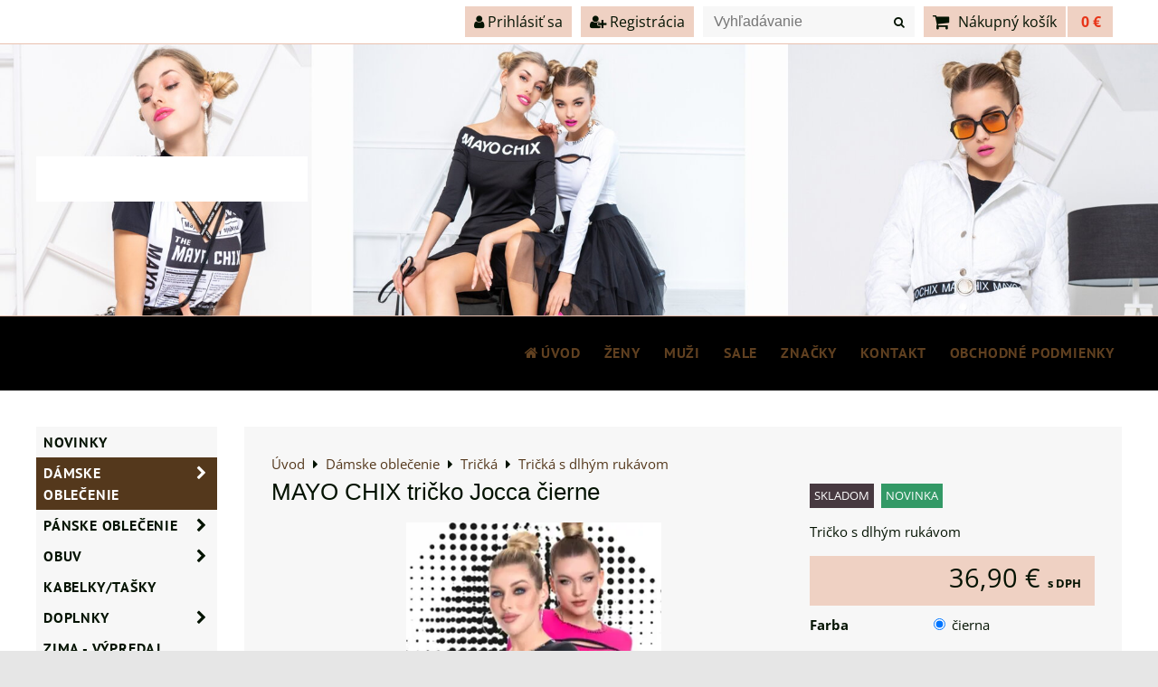

--- FILE ---
content_type: text/html; charset=UTF-8
request_url: https://www.greksafashion.sk/p/6474/mayo-chix-tricko-cierne
body_size: 20686
content:
<!DOCTYPE html>
<html data-lang-code="sk" lang="sk" class="no-js" data-lssid="8b04c0e04a47">
    <head>
        <meta charset="utf-8">
                
        <title>MAYO CHIX tričko Jocca čierne</title>
         
        <meta http-equiv="X-UA-Compatible" content="IE=edge,chrome=1">
	<meta name="MobileOptimized" content="width">
        <meta name="viewport" content="width=device-width,minimum-scale=1.0">
         
<script data-privacy-group="script">
var FloxSettings = {
'cartItems': {},'cartProducts': {},'cartType': "slider",'loginType': "slider",'regformType': "slider",'langVer': "" 
}; 
 
</script>
<script data-privacy-group="script">
FloxSettings.img_size = { 'min': "50x50",'small': "120x120",'medium': "440x440",'large': "800x800",'max': "1600x1600",'product_antn': "440x440",'product_detail': "800x800" };
</script>
    <template id="privacy_iframe_info">
    <div class="floxIframeBlockedInfo" data-func-text="Funkčné" data-analytic-text="Analytické" data-ad-text="Marketingové" data-nosnippet="1">
    <div class="floxIframeBlockedInfo__common">
        <div class="likeH3">Externý obsah je blokovaný Voľbami súkromia</div>
        <p>Prajete si načítať externý obsah?</p>
    </div>
    <div class="floxIframeBlockedInfo__youtube">
        <div class="likeH3">Videá Youtube sú blokované Voľbami súkromia</div>
        <p>Prajete si načítať Youtube video?</p>
    </div>
    <div class="floxIframeBlockedInfo__buttons">
        <button class="button floxIframeBlockedInfo__once">Povoliť tentokrát</button>
        <button class="button floxIframeBlockedInfo__always" >Povoliť a zapamätať - súhlas s druhom cookie: </button>
    </div>
    <a class="floxIframeBlockedLink__common" href=""><i class="fa fa-external-link"></i> Otvoriť obsah v novom okne</a>
    <a class="floxIframeBlockedLink__youtube" href=""><i class="fa fa-external-link"></i> Otvoriť video v novom okne</a>
</div>
</template>
<script type="text/javascript" data-privacy-group="script">
FloxSettings.options={},FloxSettings.options.MANDATORY=1,FloxSettings.options.FUNC=2,FloxSettings.options.ANALYTIC=4,FloxSettings.options.AD=8;
FloxSettings.options.fullConsent=7;FloxSettings.options.maxConsent=15;FloxSettings.options.consent=0,localStorage.getItem("floxConsent")&&(FloxSettings.options.consent=parseInt(localStorage.getItem("floxConsent")));FloxSettings.options.sync=1;FloxSettings.google_consent2_options={},FloxSettings.google_consent2_options.AD_DATA=1,FloxSettings.google_consent2_options.AD_PERSON=2;FloxSettings.google_consent2_options.consent = -2;const privacyIsYoutubeUrl=function(e){return e.includes("youtube.com/embed")||e.includes("youtube-nocookie.com/embed")},privacyIsGMapsUrl=function(e){return e.includes("google.com/maps/embed")||/maps\.google\.[a-z]{2,3}\/maps/i.test(e)},privacyGetPrivacyGroup=function(e){var t="";if(e.getAttribute("data-privacy-group")?t=e.getAttribute("data-privacy-group"):e.closest("*[data-privacy-group]")&&(t=e.closest("*[data-privacy-group]").getAttribute("data-privacy-group")),"IFRAME"===e.tagName){let r=e.src||"";privacyIsYoutubeUrl(r)&&(e.setAttribute("data-privacy-group","func"),t="func"),privacyIsGMapsUrl(r)&&(e.setAttribute("data-privacy-group","func"),t="func")}return"regular"===t&&(t="script"),t},privacyBlockScriptNode=function(e){e.type="javascript/blocked";let t=function(r){"javascript/blocked"===e.getAttribute("type")&&r.preventDefault(),e.removeEventListener("beforescriptexecute",t)};e.addEventListener("beforescriptexecute",t)},privacyHandleScriptTag=function(e){let t=privacyGetPrivacyGroup(e);if(t){if("script"===t)return;"mandatory"===t||"func"===t&&FloxSettings.options.consent&FloxSettings.options.FUNC||"analytic"===t&&FloxSettings.options.consent&FloxSettings.options.ANALYTIC||"ad"===t&&FloxSettings.options.consent&FloxSettings.options.AD||privacyBlockScriptNode(e)}else FloxSettings.options.allow_unclassified||privacyBlockScriptNode(e)},privacyShowPlaceholder=function(e){let t=privacyGetPrivacyGroup(e);var r=document.querySelector("#privacy_iframe_info").content.cloneNode(!0),i=r.querySelector(".floxIframeBlockedInfo__always");i.textContent=i.textContent+r.firstElementChild.getAttribute("data-"+t+"-text"),r.firstElementChild.setAttribute("data-"+t,"1"),r.firstElementChild.removeAttribute("data-func-text"),r.firstElementChild.removeAttribute("data-analytic-text"),r.firstElementChild.removeAttribute("data-ad-text");let o=e.parentNode.classList.contains("blockYoutube");if(e.style.height){let a=e.style.height,c=e.style.width;e.setAttribute("data-privacy-style-height",a),r.firstElementChild.style.setProperty("--iframe-h",a),r.firstElementChild.style.setProperty("--iframe-w",c),e.style.height="0"}else if(e.getAttribute("height")){let n=e.getAttribute("height").replace("px",""),l=e.getAttribute("width").replace("px","");e.setAttribute("data-privacy-height",n),n.includes("%")?r.firstElementChild.style.setProperty("--iframe-h",n):r.firstElementChild.style.setProperty("--iframe-h",n+"px"),l.includes("%")?r.firstElementChild.style.setProperty("--iframe-w",l):r.firstElementChild.style.setProperty("--iframe-w",l+"px"),e.setAttribute("height",0)}else if(o&&e.parentNode.style.maxHeight){let s=e.parentNode.style.maxHeight,p=e.parentNode.style.maxWidth;r.firstElementChild.style.setProperty("--iframe-h",s),r.firstElementChild.style.setProperty("--iframe-w",p)}let u=e.getAttribute("data-privacy-src")||"";privacyIsYoutubeUrl(u)?(r.querySelector(".floxIframeBlockedInfo__common").remove(),r.querySelector(".floxIframeBlockedLink__common").remove(),r.querySelector(".floxIframeBlockedLink__youtube").setAttribute("href",u.replace("/embed/","/watch?v="))):u?(r.querySelector(".floxIframeBlockedInfo__youtube").remove(),r.querySelector(".floxIframeBlockedLink__youtube").remove(),r.querySelector(".floxIframeBlockedLink__common").setAttribute("href",u)):(r.querySelector(".floxIframeBlockedInfo__once").remove(),r.querySelector(".floxIframeBlockedInfo__youtube").remove(),r.querySelector(".floxIframeBlockedLink__youtube").remove(),r.querySelector(".floxIframeBlockedLink__common").remove(),r.querySelector(".floxIframeBlockedInfo__always").classList.add("floxIframeBlockedInfo__always--reload")),e.parentNode.insertBefore(r,e.nextSibling),o&&e.parentNode.classList.add("blockYoutube--blocked")},privacyHidePlaceholderIframe=function(e){var t=e.nextElementSibling;if(t&&t.classList.contains("floxIframeBlockedInfo")){let r=e.parentNode.classList.contains("blockYoutube");r&&e.parentNode.classList.remove("blockYoutube--blocked"),e.getAttribute("data-privacy-style-height")?e.style.height=e.getAttribute("data-privacy-style-height"):e.getAttribute("data-privacy-height")?e.setAttribute("height",e.getAttribute("data-privacy-height")):e.classList.contains("invisible")&&e.classList.remove("invisible"),t.remove()}},privacyBlockIframeNode=function(e){var t=e.src||"";""===t&&e.getAttribute("data-src")&&(t=e.getAttribute("data-src")),e.setAttribute("data-privacy-src",t),e.removeAttribute("src"),!e.classList.contains("floxNoPrivacyPlaceholder")&&(!e.style.width||parseInt(e.style.width)>200)&&(!e.getAttribute("width")||parseInt(e.getAttribute("width"))>200)&&(!e.style.height||parseInt(e.style.height)>200)&&(!e.getAttribute("height")||parseInt(e.getAttribute("height"))>200)&&(!e.style.display||"none"!==e.style.display)&&(!e.style.visibility||"hidden"!==e.style.visibility)&&privacyShowPlaceholder(e)},privacyHandleIframeTag=function(e){let t=privacyGetPrivacyGroup(e);if(t){if("script"===t||"mandatory"===t)return;if("func"===t&&FloxSettings.options.consent&FloxSettings.options.FUNC)return;if("analytic"===t&&FloxSettings.options.consent&FloxSettings.options.ANALYTIC||"ad"===t&&FloxSettings.options.consent&FloxSettings.options.AD)return;privacyBlockIframeNode(e)}else{if(FloxSettings.options.allow_unclassified)return;privacyBlockIframeNode(e)}},privacyHandleYoutubeGalleryItem=function(e){if(!(FloxSettings.options.consent&FloxSettings.options.FUNC)){var t=e.closest(".gallery").getAttribute("data-preview-height"),r=e.getElementsByTagName("img")[0],i=r.getAttribute("src").replace(t+"/"+t,"800/800");r.classList.contains("flox-lazy-load")&&(i=r.getAttribute("data-src").replace(t+"/"+t,"800/800")),e.setAttribute("data-href",e.getAttribute("href")),e.setAttribute("href",i),e.classList.replace("ytb","ytbNoConsent")}},privacyBlockPrivacyElementNode=function(e){e.classList.contains("floxPrivacyPlaceholder")?(privacyShowPlaceholder(e),e.classList.add("invisible")):e.style.display="none"},privacyHandlePrivacyElementNodes=function(e){let t=privacyGetPrivacyGroup(e);if(t){if("script"===t||"mandatory"===t)return;if("func"===t&&FloxSettings.options.consent&FloxSettings.options.FUNC)return;if("analytic"===t&&FloxSettings.options.consent&FloxSettings.options.ANALYTIC||"ad"===t&&FloxSettings.options.consent&FloxSettings.options.AD)return;privacyBlockPrivacyElementNode(e)}else{if(FloxSettings.options.allow_unclassified)return;privacyBlockPrivacyElementNode(e)}};function privacyLoadScriptAgain(e){var t=document.getElementsByTagName("head")[0],r=document.createElement("script");r.src=e.getAttribute("src"),t.appendChild(r),e.parentElement.removeChild(e)}function privacyExecuteScriptAgain(e){var t=document.getElementsByTagName("head")[0],r=document.createElement("script");r.textContent=e.textContent,t.appendChild(r),e.parentElement.removeChild(e)}function privacyEnableScripts(){document.querySelectorAll('script[type="javascript/blocked"]').forEach(e=>{let t=privacyGetPrivacyGroup(e);(FloxSettings.options.consent&FloxSettings.options.ANALYTIC&&t.includes("analytic")||FloxSettings.options.consent&FloxSettings.options.AD&&t.includes("ad")||FloxSettings.options.consent&FloxSettings.options.FUNC&&t.includes("func"))&&(e.getAttribute("src")?privacyLoadScriptAgain(e):privacyExecuteScriptAgain(e))})}function privacyEnableIframes(){document.querySelectorAll("iframe[data-privacy-src]").forEach(e=>{let t=privacyGetPrivacyGroup(e);if(!(FloxSettings.options.consent&FloxSettings.options.ANALYTIC&&t.includes("analytic")||FloxSettings.options.consent&FloxSettings.options.AD&&t.includes("ad")||FloxSettings.options.consent&FloxSettings.options.FUNC&&t.includes("func")))return;privacyHidePlaceholderIframe(e);let r=e.getAttribute("data-privacy-src");e.setAttribute("src",r),e.removeAttribute("data-privacy-src")})}function privacyEnableYoutubeGalleryItems(){FloxSettings.options.consent&FloxSettings.options.FUNC&&(document.querySelectorAll(".ytbNoConsent").forEach(e=>{e.setAttribute("href",e.getAttribute("data-href")),e.classList.replace("ytbNoConsent","ytb")}),"function"==typeof initGalleryPlugin&&initGalleryPlugin())}function privacyEnableBlockedContent(e,t){document.querySelectorAll(".floxCaptchaCont").length&&(e&FloxSettings.options.FUNC)!=(t&FloxSettings.options.FUNC)?window.location.reload():(privacyEnableScripts(),privacyEnableIframes(),privacyEnableYoutubeGalleryItems(),"function"==typeof FloxSettings.privacyEnableScriptsCustom&&FloxSettings.privacyEnableScriptsCustom())}
function privacyUpdateConsent(){ if(FloxSettings.sklik&&FloxSettings.sklik.active){var e={rtgId:FloxSettings.sklik.seznam_retargeting_id,consent:FloxSettings.options.consent&&FloxSettings.options.consent&FloxSettings.options.ANALYTIC?1:0};"category"===FloxSettings.sklik.pageType?(e.category=FloxSettings.sklik.category,e.pageType=FloxSettings.sklik.pageType):"offerdetail"===FloxSettings.sklik.pagetype&&(e.itemId=FloxSettings.sklik.itemId,e.pageType=FloxSettings.sklik.pageType),window.rc&&window.rc.retargetingHit&&window.rc.retargetingHit(e)}"function"==typeof loadCartFromLS&&"function"==typeof saveCartToLS&&(loadCartFromLS(),saveCartToLS());}
const observer=new MutationObserver(e=>{e.forEach(({addedNodes:e})=>{e.forEach(e=>{if(FloxSettings.options.consent!==FloxSettings.options.maxConsent){if(1===e.nodeType&&"SCRIPT"===e.tagName)return privacyHandleScriptTag(e);if(1===e.nodeType&&"IFRAME"===e.tagName)return privacyHandleIframeTag(e);if(1===e.nodeType&&"A"===e.tagName&&e.classList.contains("ytb"))return privacyHandleYoutubeGalleryItem(e);if(1===e.nodeType&&"SCRIPT"!==e.tagName&&"IFRAME"!==e.tagName&&e.classList.contains("floxPrivacyElement"))return privacyHandlePrivacyElementNodes(e)}1===e.nodeType&&(e.classList.contains("mainPrivacyModal")||e.classList.contains("mainPrivacyBar"))&&(FloxSettings.options.consent>0&&!FloxSettings.options.forceShow&&-1!==FloxSettings.google_consent2_options.consent?e.style.display="none":FloxSettings.options.consent>0&&-1===FloxSettings.google_consent2_options.consent?e.classList.add("hideBWConsentOptions"):-1!==FloxSettings.google_consent2_options.consent&&e.classList.add("hideGC2ConsentOptions"))})})});observer.observe(document.documentElement,{childList:!0,subtree:!0}),document.addEventListener("DOMContentLoaded",function(){observer.disconnect()});const createElementBackup=document.createElement;document.createElement=function(...e){if("script"!==e[0].toLowerCase())return createElementBackup.bind(document)(...e);let n=createElementBackup.bind(document)(...e);return n.setAttribute("data-privacy-group","script"),n};
</script>

<meta name="referrer" content="no-referrer-when-downgrade">


<link rel="canonical" href="https://www.greksafashion.sk/p/6474/mayo-chix-tricko-cierne">
    

<style itemscope itemtype="https://schema.org/WebPage" itemref="p1a p1b p1c"></style> 
<meta id="p1a" itemprop="name" content="MAYO CHIX tričko Jocca čierne">
<meta id="p1b" itemprop="description" content="">  
<meta property="og:title" content="MAYO CHIX tričko Jocca čierne">

<meta property="og:url" content="https://www.greksafashion.sk/p/6474/mayo-chix-tricko-cierne">
<meta property="og:description" content="">

<meta name="twitter:card" content="summary_large_image">
<meta name="twitter:title" content="MAYO CHIX tričko Jocca čierne">
<meta name="twitter:description" content="">

    <meta property="og:locale" content="sk_SK">

    <meta property="og:type" content="product">
    <meta id="p1c" itemprop="image" content="https://www.greksafashion.sk/resize/e/440/440/files/10157--333007534-934025467605791-2984381034413499052-n.jpg.webp">
    <meta property="og:image" content="https://www.greksafashion.sk/resize/e/1200/630/files/10157--333007534-934025467605791-2984381034413499052-n.jpg.webp">  
    <meta name="twitter:image" content="https://www.greksafashion.sk/resize/e/1200/630/files/10157--333007534-934025467605791-2984381034413499052-n.jpg.webp">
    <link href="https://www.greksafashion.sk/resize/e/440/440/files/10157--333007534-934025467605791-2984381034413499052-n.jpg.webp" rel="previewimage">

<link rel="alternate" type="application/rss+xml" title="RSS feed pre www.greksafashion.sk" href="/e/rss/news">

<link rel="dns-prefetch" href="https://www.biznisweb.sk">
<link rel="preconnect" href="https://www.biznisweb.sk/" crossorigin>
<style type="text/css">
        

@font-face {
  font-family: 'Open Sans';
  font-style: normal;
  font-display: swap;
  font-weight: 400;
  src: local(''),
       url('https://www.biznisweb.sk/templates/bw-fonts/open-sans-v34-latin-ext_latin-regular.woff2') format('woff2'),
       url('https://www.biznisweb.sk/templates/bw-fonts/open-sans-v34-latin-ext_latin-regular.woff') format('woff');
}


@font-face {
  font-family: 'Open Sans';
  font-style: normal;
  font-display: swap;
  font-weight: 700;
  src: local(''),
       url('https://www.biznisweb.sk/templates/bw-fonts/open-sans-v34-latin-ext_latin-700.woff2') format('woff2'),
       url('https://www.biznisweb.sk/templates/bw-fonts/open-sans-v34-latin-ext_latin-700.woff') format('woff');
}

@font-face {
  font-family: 'PT Sans';
  font-style: normal;
  font-display: swap;
  font-weight: 400;
  src: local(''),
       url('https://www.biznisweb.sk/templates/bw-fonts/pt-sans-v17-latin-ext_latin-regular.woff2') format('woff2'),
       url('https://www.biznisweb.sk/templates/bw-fonts/pt-sans-v17-latin-ext_latin-regular.woff') format('woff');
}


@font-face {
  font-family: 'PT Sans';
  font-style: normal;
  font-display: swap;
  font-weight: 700;
  src: local(''),
       url('https://www.biznisweb.sk/templates/bw-fonts/pt-sans-v17-latin-ext_latin-700.woff2') format('woff2'),
       url('https://www.biznisweb.sk/templates/bw-fonts/pt-sans-v17-latin-ext_latin-700.woff') format('woff');
}
</style>

<link rel="preload" href="/erp-templates/skins/flat/universal/fonts/fontawesome-webfont.woff2" as="font" type="font/woff2" crossorigin>
<link href="/erp-templates/251208122557/universal.css" rel="stylesheet" type="text/css" media="all">  




<script data-privacy-group="mandatory">
    FloxSettings.trackerData = {
                    'cartIds': []
            };
    </script> 
    <link rel="shortcut icon" href="/files/web/general/apple-icon-57x57.png">
    <link rel="icon" href="/files/web/general/apple-icon-57x57.png?refresh" type="image/x-icon">

</head>
<body class="">    
    <!-- Facebook Pixel Code -->
<script type="text/javascript" data-privacy-group="ad">
!function(f,b,e,v,n,t,s){
    if(f.fbq)return;n=f.fbq=function(){
        n.callMethod? n.callMethod.apply(n,arguments):n.queue.push(arguments)
    };
    if(!f._fbq)f._fbq=n;
    n.push=n;n.loaded=!0;n.version='2.0';n.queue=[];t=b.createElement(e);t.async=!0;
    t.src=v;s=b.getElementsByTagName(e)[0];s.parentNode.insertBefore(t,s)
}
(window,document,'script','//connect.facebook.net/en_US/fbevents.js');

    var time = Date.now(),
        eventTime = Math.floor(time / 1000),
        eventId = "PW" + time;   

    fbq('init', '276869763323922');        
    //console.log('special FB init')
    fbq('track', 'PageView', { }, { 'eventID': eventId });
    FloxSettings.fb_conv = [];
 
    
    function getCookie(name) {
      var value = '; '+document.cookie;
      var parts = value.split('; '+name+'=');
      if (parts.length === 2) return parts.pop().split(';').shift();
      else return null;
    }    
    
    FloxSettings.fb_conv.push({ 
        "event_name": "PageView",
        "event_time": eventTime,
        "event_id": eventId, 
        "event_source_url": window.location.href,
        "action_source": "website",
        "user_data": {
            "fbp": getCookie('_fbp')
        }
    });
    
        
 FloxSettings.currency = 'EUR';FloxSettings.fbremarket = { 'init': true, 'apikey': '276869763323922' };        
</script>
<!-- End Facebook Pixel Code -->

    <noscript class="noprint">
        <div id="noscript">
            Javascript není prohlížečem podporován nebo je vypnutý. Pro zobrazení stránky tak, jak byla zamýšlena, použijte prohlížeč s podporou JavaScript.
            <br>Pomoc: <a href="https://www.enable-javascript.com/" target="_blank">Enable-Javascript.com</a>.
        </div> 
    </noscript>
        
    
    <div class="oCont remodal-bg">
                        <header class="logo_in_header_middle noprint">
                <div class="header-grid header-grid--7 header-grid--header_1200">
    
    

    
        <div id="hg-top-content" class="top-content">   
        <div id="hg-account" class="top-content__item top-content__item--left">
                        <div class="hover-button hover-button--mobile-only hover-button--content-width-auto">    
        <span class="hover-button__button hover-button__style">
            <i class="fa fa-user-circle-o hover-button__icon"></i>
            <span class="hover-button__icon-text">Panel používateľa</span>
        </span>
        <div class="hover-button__content hover-button__content--left">
            <ul class="hover-button__content-list">
                                    <li><a class="hover-button__style sliderLoginActivator" href="/e/login"><i class="fa fa-user"></i> Prihlásiť sa</a></li> 
                                                    <li><a class="hover-button__style sliderRegisterActivator" href="/e/account/register"><i class="fa fa-user-plus"></i> Registrácia</a></li>
                            </ul>
        </div>
        <span class="hover-button__overlay"></span>        
    </div>
    

        </div>
        <div id="hg-search" class="top-content__item">
                <div class="hover-button hover-button--mobile-only">
    <span class="hover-button__button hover-button__style" href="/e/search">
        <i class="fa fa-search hover-button__icon"></i>
        <span class="hover-button__icon-text"><label for="small-search">Vyhľadávanie</label></span>
    </span>
    <div class="hover-button__content">
        <form action="/e/search" method="get" class="siteSearchForm">
            <div class="siteSearchCont hover-button__search">
                    <input data-pages="Stránky" data-products="Produkty" data-categories="Kategórie" data-news="Novinky" data-brands="Výrobca"
                           class="siteSearchInput" id="small-search" 
                           placeholder="Vyhľadávanie" name="word" type="text" value="">
                    <button type="submit"><span class="invisible">Hľadať</span><i class="fa fa-search"></i></button>
            </div>
        </form>
    </div>
    <span class="hover-button__overlay"></span>            
</div>

        </div>
        <div id="hg-cart" class="top-content__item">
                     
            <div class="hover-button hover-button--no-content hover-button--cart"> 
    <a href="/e/cart/index" class="hover-button__button hover-button__style sliderCartActivator">
        <i class="fa fa-shopping-cart hover-button__icon"></i>
        <span class="hover-button__icon-text smallCartTitleText">Nákupný košík</span>
        <span class="hover-button__icon-text hover-button__icon-styled-text smallCartTitleText smallCartPrice" data-pieces="0">0 €</span>
    </a>
</div>
                
        </div>
        <div id="hg-langs" class="top-content__item">
            
        </div>
    </div>


    
    <div id="hg-banner">
        <div id="banner-cont">
                        
                                 
                <img class="contentShaper" alt="blank" src="/resize/1920/450/blank.png">
                        <div id="logo-in" class="iCont">
                <div id="logo">
                    <a id="img-logo" href="/"><img src="/templates/251208122557/sys_logo.png" alt="Logo"></a>                                    </div>        
            </div>
                     
            <div id="banner" class="noprint">
                <img class="contentShaper" alt="blank" src="/resize/1920/450/blank.png">
                <div id="box-id-header" class="pagebox">
                                                        <div id="block-883" class="blockSlider boxSimple noprint">
                    <div id="sequence883" class="contentSlider sliderThemeside_arrows"
         data-height="450" data-theme="side_arrows" data-effect="slideleft" data-period="7"
         >
            <div class="contentShaper" style="width: 1920px;">
                <div style="padding-bottom: 23.4375%;"></div>
            </div>
            <ul class="sequence-canvas sliderEffectslideleft">
                                                            
                <li>
                                            <div class="contentSliderImg contentSliderFrame1">
                                                        <a href="/c/converse" title="converse">
                                                        <picture>
                                                                <img src="/resize/e/1920/10000/files/banner/324148687-1114001665959046-7885987470261887708-n.jpg" alt="converse">
                            </picture>
                                                        </a>
                                                    </div>
                                                        </li>
                    </ul>

            </div>
</div>

                        </div>
            </div>
                    </div>
    </div>
    <div id="hg-menu" class="header-menu header-menu--right" data-fixed-enabled="1">
            <nav id="main-menu">
        <div class="menuCont clear">
                                    <div class="productsMenuCont menuCont invisible">
                        <span class="button menuButton"><i class="fa fa-bars"></i> Produkty</span>
                             
                            
                
            <ul class="dropside">
                    <li class="menuItem">
                <a class="menuLink" href="/c/novinky"
                   >
                                            
                        NOVINKY
                                        </a>
                            </li>
                    <li class="menuItem ancestor submenuActive">
                <a class="menuLink select needsclick" href="/c/damske-oblecenie"
                   >
                                            
                        Dámske oblečenie
                        <i class="menuChevron fa fa-chevron-right"></i>                </a>
                                                                 
                            
                
            <ul class="submenu level1">
                    <li class="menuItem">
                <a class="menuLink" href="/c/damske-oblecenie/kabaty"
                   >
                                            
                        Kabáty,vesty
                                        </a>
                            </li>
                    <li class="menuItem ancestor submenuActive">
                <a class="menuLink select needsclick" href="/c/damske-oblecenie/tricka"
                   >
                                            
                        Tričká
                        <i class="menuChevron fa fa-chevron-right"></i>                </a>
                                                                 
                            
                
            <ul class="submenu level2">
                    <li class="menuItem">
                <a class="menuLink" href="/c/damske-oblecenie/tricka/tricka-s-kratkym-rukavom"
                   >
                                            
                        Tričká s krátkym rukávom
                                        </a>
                            </li>
                    <li class="menuItem submenuActive">
                <a class="menuLink select" href="/c/damske-oblecenie/tricka/tricka-s-dlhym-rukavom"
                   >
                                            
                        Tričká s dlhým rukávom
                                        </a>
                            </li>
                    <li class="menuItem">
                <a class="menuLink" href="/c/damske-oblecenie/tricka/tricka-bez-rukavov"
                   >
                                            
                        Tričká bez rukávov
                                        </a>
                            </li>
                </ul>
       
                
                                                </li>
                    <li class="menuItem">
                <a class="menuLink" href="/c/damske-oblecenie/tuniky"
                   >
                                            
                        Tuniky
                                        </a>
                            </li>
                    <li class="menuItem">
                <a class="menuLink" href="/c/damske-oblecenie/mikiny-pulovre"
                   >
                                            
                        Mikiny,pulóvre
                                        </a>
                            </li>
                    <li class="menuItem">
                <a class="menuLink" href="/c/damske-oblecenie/kosele"
                   >
                                            
                        Košele
                                        </a>
                            </li>
                    <li class="menuItem">
                <a class="menuLink" href="/c/damske-oblecenie/bluzky"
                   >
                                            
                        Blúzky
                                        </a>
                            </li>
                    <li class="menuItem">
                <a class="menuLink" href="/c/damske-oblecenie/sportove-podprsenky"
                   >
                                            
                        Športové podprsenky
                                        </a>
                            </li>
                    <li class="menuItem">
                <a class="menuLink" href="/c/damske-oblecenie/plavky"
                   >
                                            
                        Plavky
                                        </a>
                            </li>
                    <li class="menuItem ancestor">
                <a class="menuLink needsclick" href="/c/damske-oblecenie/body"
                   >
                                            
                        Body
                        <i class="menuChevron fa fa-chevron-right"></i>                </a>
                                                                 
                            
                
            <ul class="submenu level2">
                    <li class="menuItem">
                <a class="menuLink" href="/c/damske-oblecenie/body/body-na-bezne-nosenie"
                   >
                                            
                        BODY na bežné nosenie
                                        </a>
                            </li>
                    <li class="menuItem">
                <a class="menuLink" href="/c/damske-oblecenie/body/body-elegantne"
                   >
                                            
                        BODY elegantné
                                        </a>
                            </li>
                </ul>
       
                
                                                </li>
                    <li class="menuItem">
                <a class="menuLink" href="/c/damske-oblecenie/kratke-nohavice"
                   >
                                            
                        Krátke nohavice
                                        </a>
                            </li>
                    <li class="menuItem ancestor">
                <a class="menuLink needsclick" href="/c/damske-oblecenie/dlhe-nohavice"
                   >
                                            
                        Dlhé nohavice
                        <i class="menuChevron fa fa-chevron-right"></i>                </a>
                                                                 
                            
                
            <ul class="submenu level2">
                    <li class="menuItem">
                <a class="menuLink" href="/c/damske-oblecenie/dlhe-nohavice/leginy"
                   >
                                            
                        Legíny
                                        </a>
                            </li>
                    <li class="menuItem">
                <a class="menuLink" href="/c/damske-oblecenie/dlhe-nohavice/vychadzkove-oblecenie"
                   >
                                            
                        Tepláky,teplákové súpravy
                                        </a>
                            </li>
                    <li class="menuItem">
                <a class="menuLink" href="/c/damske-oblecenie/dlhe-nohavice/letne-nohavice"
                   >
                                            
                        Letné nohavice
                                        </a>
                            </li>
                    <li class="menuItem">
                <a class="menuLink" href="/c/damske-oblecenie/dlhe-nohavice/rifle"
                   >
                                            
                        Rifle,nohavice
                                        </a>
                            </li>
                    <li class="menuItem">
                <a class="menuLink" href="/c/damske-oblecenie/dlhe-nohavice/elegantne-nohavice"
                   >
                                            
                        Elegantné nohavice
                                        </a>
                            </li>
                </ul>
       
                
                                                </li>
                    <li class="menuItem">
                <a class="menuLink" href="/c/damske-oblecenie/saty"
                   >
                                            
                        Šaty
                                        </a>
                            </li>
                    <li class="menuItem">
                <a class="menuLink" href="/c/damske-oblecenie/saka-bolera"
                   >
                                            
                        Saká,bolerá
                                        </a>
                            </li>
                    <li class="menuItem">
                <a class="menuLink" href="/c/damske-oblecenie/overaly"
                   >
                                            
                        Overaly
                                        </a>
                            </li>
                    <li class="menuItem">
                <a class="menuLink" href="/c/damske-oblecenie/sukne"
                   >
                                            
                        Sukne
                                        </a>
                            </li>
                    <li class="menuItem">
                <a class="menuLink" href="/c/damske-oblecenie/amnesia"
                   >
                                            
                        AMNESIA
                                        </a>
                            </li>
                    <li class="menuItem">
                <a class="menuLink" href="/c/damske-oblecenie/zima"
                   >
                                            
                        ZIMA
                                        </a>
                            </li>
                    <li class="menuItem">
                <a class="menuLink" href="/c/damske-oblecenie/mayo-chix1"
                   >
                                            
                        Mayo Chix
                                        </a>
                            </li>
                    <li class="menuItem">
                <a class="menuLink" href="/c/damske-oblecenie/mayo-chix11"
                   >
                                            
                        MAYO CHIX
                                        </a>
                            </li>
                </ul>
       
                
                                                </li>
                    <li class="menuItem ancestor">
                <a class="menuLink needsclick" href="/c/panske-oblecenie"
                   >
                                            
                        Pánske oblečenie
                        <i class="menuChevron fa fa-chevron-right"></i>                </a>
                                                                 
                            
                
            <ul class="submenu level1">
                    <li class="menuItem ancestor">
                <a class="menuLink needsclick" href="/c/panske-oblecenie/tricka"
                   >
                                            
                        Tričká
                        <i class="menuChevron fa fa-chevron-right"></i>                </a>
                                                                 
                            
                
            <ul class="submenu level2">
                    <li class="menuItem">
                <a class="menuLink" href="/c/panske-oblecenie/tricka/tricka-bez-rukavov"
                   >
                                            
                        Tričká bez rukávov
                                        </a>
                            </li>
                    <li class="menuItem">
                <a class="menuLink" href="/c/panske-oblecenie/tricka/tricka-s-kratkym-rukavom"
                   >
                                            
                        Tričká s krátkym rukávom
                                        </a>
                            </li>
                    <li class="menuItem">
                <a class="menuLink" href="/c/panske-oblecenie/tricka/tricka-s-dlhym-rukavom"
                   >
                                            
                        Tričká s dlhým rukávom
                                        </a>
                            </li>
                </ul>
       
                
                                                </li>
                    <li class="menuItem">
                <a class="menuLink" href="/c/panske-oblecenie/mikiny-pulovre"
                   >
                                            
                        Mikiny/Pulóvre
                                        </a>
                            </li>
                    <li class="menuItem">
                <a class="menuLink" href="/c/panske-oblecenie/kosele"
                   >
                                            
                        Košele
                                        </a>
                            </li>
                    <li class="menuItem">
                <a class="menuLink" href="/c/panske-oblecenie/kratke-nohavice"
                   >
                                            
                        Krátke nohavice
                                        </a>
                            </li>
                    <li class="menuItem">
                <a class="menuLink" href="/c/panske-oblecenie/dlhe-nohavice"
                   >
                                            
                        Dlhé nohavice
                                        </a>
                            </li>
                    <li class="menuItem">
                <a class="menuLink" href="/c/panske-oblecenie/kabaty"
                   >
                                            
                        Kabáty/Vesty
                                        </a>
                            </li>
                    <li class="menuItem">
                <a class="menuLink" href="/c/panske-oblecenie/vychadzkove-oblecenie"
                   >
                                            
                        Vychádzkové oblečenie 
                                        </a>
                            </li>
                    <li class="menuItem">
                <a class="menuLink" href="/c/panske-oblecenie/tasky"
                   >
                                            
                        Tašky
                                        </a>
                            </li>
                    <li class="menuItem">
                <a class="menuLink" href="/c/panske-oblecenie/plavky1"
                   >
                                            
                        Plavky
                                        </a>
                            </li>
                    <li class="menuItem">
                <a class="menuLink" href="/c/panske-oblecenie/oneill"
                   >
                                            
                        ONEILL
                                        </a>
                            </li>
                </ul>
       
                
                                                </li>
                    <li class="menuItem ancestor">
                <a class="menuLink needsclick" href="/c/obuv"
                   >
                                            
                        Obuv
                        <i class="menuChevron fa fa-chevron-right"></i>                </a>
                                                                 
                            
                
            <ul class="submenu level1">
                    <li class="menuItem">
                <a class="menuLink" href="/c/obuv/slapky"
                   >
                                            
                        Šlapky,žabky,SANDÁLKY
                                        </a>
                            </li>
                    <li class="menuItem">
                <a class="menuLink" href="/c/obuv/tenisky"
                   >
                                            
                        Tenisky
                                        </a>
                            </li>
                    <li class="menuItem">
                <a class="menuLink" href="/c/obuv/cizmy"
                   >
                                            
                        Baganče,čižmy
                                        </a>
                            </li>
                    <li class="menuItem">
                <a class="menuLink" href="/c/obuv/topanky"
                   >
                                            
                        Topánky
                                        </a>
                            </li>
                    <li class="menuItem">
                <a class="menuLink" href="/c/obuv/slapky1"
                   >
                                            
                        Šľapky
                                        </a>
                            </li>
                </ul>
       
                
                                                </li>
                    <li class="menuItem">
                <a class="menuLink" href="/c/kabelky"
                   >
                                            
                        Kabelky/Tašky
                                        </a>
                            </li>
                    <li class="menuItem ancestor">
                <a class="menuLink needsclick" href="/c/doplnky"
                   >
                                            
                        Doplnky
                        <i class="menuChevron fa fa-chevron-right"></i>                </a>
                                                                 
                            
                
            <ul class="submenu level1">
                    <li class="menuItem">
                <a class="menuLink" href="/c/doplnky/sale"
                   >
                                            
                        Šále
                                        </a>
                            </li>
                    <li class="menuItem">
                <a class="menuLink" href="/c/doplnky/ruska"
                   >
                                            
                        Rúška
                                        </a>
                            </li>
                    <li class="menuItem">
                <a class="menuLink" href="/c/doplnky/celenky"
                   >
                                            
                        Čelenky
                                        </a>
                            </li>
                    <li class="menuItem">
                <a class="menuLink" href="/c/doplnky/opasky"
                   >
                                            
                        Opasky
                                        </a>
                            </li>
                    <li class="menuItem">
                <a class="menuLink" href="/c/doplnky/penazenky"
                   >
                                            
                        Peňaženky
                                        </a>
                            </li>
                    <li class="menuItem">
                <a class="menuLink" href="/c/doplnky/ciapky"
                   >
                                            
                        Čiapky 
                                        </a>
                            </li>
                    <li class="menuItem">
                <a class="menuLink" href="/c/doplnky/ostatne"
                   >
                                            
                        Ostatné 
                                        </a>
                            </li>
                    <li class="menuItem">
                <a class="menuLink" href="/c/doplnky/spodne-pradlo"
                   >
                                            
                        Spodné prádlo 
                                        </a>
                            </li>
                </ul>
       
                
                                                </li>
                    <li class="menuItem">
                <a class="menuLink" href="/c/zima1"
                   >
                                            
                        ZIMA - VÝPREDAJ
                                        </a>
                            </li>
                    <li class="menuItem">
                <a class="menuLink" href="/c/vypredaj"
                   >
                                            
                        ZĽAVY / VÝPREDAJE
                                        </a>
                            </li>
                    <li class="menuItem">
                <a class="menuLink" href="/c/devergo"
                   >
                                            
                        DEVERGO
                                        </a>
                            </li>
                    <li class="menuItem">
                <a class="menuLink" href="/c/retro-jeans"
                   >
                                            
                        Retro Jeans
                                        </a>
                            </li>
                    <li class="menuItem">
                <a class="menuLink" href="/c/superdry"
                   >
                                            
                        SUPERDRY
                                        </a>
                            </li>
                    <li class="menuItem">
                <a class="menuLink" href="/c/converse"
                   >
                                            
                        CONVERSE
                                        </a>
                            </li>
                    <li class="menuItem">
                <a class="menuLink" href="/c/rensix"
                   >
                                            
                        RENSIX
                                        </a>
                            </li>
                </ul>
       

                    </div>
                            <span class="button menuButton"><i class="fa fa-bars"></i> Menu</span>
                                 
                            
                
            <ul class="dropdownFlat menu-click_side">
                    <li class="menuItem">
                <a class="menuLink" href="/"
                   >
                                                            
    <i class="navIcon fa fa-home fa-fw  fa-fw"></i>
           
                                            
                        Úvod
                                        </a>
                            </li>
                    <li class="menuItem">
                <a class="menuLink" href="/zeny"
                   >
                                            
                        ŽENY
                                        </a>
                            </li>
                    <li class="menuItem">
                <a class="menuLink" href="/muzi"
                   >
                                            
                        MUŽI
                                        </a>
                            </li>
                    <li class="menuItem">
                <a class="menuLink" href="/vypredaj"
                   >
                                            
                        SALE
                                        </a>
                            </li>
                    <li class="menuItem">
                <a class="menuLink" href="/znacky"
                   >
                                            
                        Značky
                                        </a>
                            </li>
                    <li class="menuItem">
                <a class="menuLink" href="/kontakt"
                   >
                                            
                        Kontakt
                                        </a>
                            </li>
                    <li class="menuItem">
                <a class="menuLink" href="/obchodne-podmienky"
                   >
                                            
                        Obchodné podmienky
                                        </a>
                            </li>
                </ul>
       

             
        </div>
    </nav>    

    </div>
</div>

        </header> 
                                    <div id="main" class="basic_w"> 
                <div class="iCont clear">
                    <div id="content" class="mainColumn">
        
 
                        
<div id="product-detail" class="boxNP" itemscope itemtype="https://schema.org/Product">
    <ul class="breadcrumbs" itemscope itemtype="https://schema.org/BreadcrumbList">
    <li>
        <a href="/">
            <span>Úvod</span>
        </a>         
    </li>
        
        <li itemprop="itemListElement" itemscope itemtype="https://schema.org/ListItem">
            <i class="fa fa-caret-right"></i>
            <a href="/c/damske-oblecenie" itemprop="item">
                <span itemprop="name">Dámske oblečenie</span>
            </a>
            <meta itemprop="position" content="1">            
        </li>
        
        <li itemprop="itemListElement" itemscope itemtype="https://schema.org/ListItem">
            <i class="fa fa-caret-right"></i>
            <a href="/c/damske-oblecenie/tricka" itemprop="item">
                <span itemprop="name">Tričká</span>
            </a>
            <meta itemprop="position" content="2">            
        </li>
        
        <li itemprop="itemListElement" itemscope itemtype="https://schema.org/ListItem">
            <i class="fa fa-caret-right"></i>
            <a href="/c/damske-oblecenie/tricka/tricka-s-dlhym-rukavom" itemprop="item">
                <span itemprop="name">Tričká s dlhým rukávom</span>
            </a>
            <meta itemprop="position" content="3">            
        </li>
    </ul>
    <article class="product boxRow">
            <form class="productForm" data-value="30" data-product-id="6474" data-lang-id="1" data-currency-id="3" action="/e/cart/add" method="post">                            
                    <script data-privacy-group="regular">
            FloxSettings.currencySettings = {
                symbol: '€',
                position: 'after',
                round: 2,
                decimals: 2,
                decimal_mark: ',',
                thousands_sep: ''
            };
        </script>
        <div class="column2detail clear">
        <div class="detailLeftCol">
                <h1 itemprop="name" class="detailTitle">MAYO CHIX tričko Jocca čierne</h1>
                                                                                                                            
                                                                                        
                    <p class="detailImage">
                        <span class="linkImage productGalleryLink" data-mfp-src="/resize/e/1600/1600/files/10157--333007534-934025467605791-2984381034413499052-n.jpg.webp"
                              data-width="1600" data-height="1600" title="MAYO CHIX tričko Jocca čierne" target="_blank">
                            
        <img src="/resize/e/440/440/files/10157--333007534-934025467605791-2984381034413499052-n.jpg.webp" 
     alt="MAYO CHIX tričko Jocca čierne"
     title="MAYO CHIX tričko Jocca čierne"     class=" bw-img-sizer" style="--sizer-width: 400px;--sizer-height: 400px;"     id="product-image" data-width="800" data-height="800"     itemprop="image"     
     >
                               
                        </span>
                    </p>
                               
                                                    <div class="productRating" data-pid="6474">
    <p class="productMainRating">
        <span>Hodnotenie produktu: </span>
                    <span class="norateit"><em>Zatiaľ bez hodnotenia. Buďte prvý!</em></span>
            </p>
            <p class="productUserRating">
            <span>Vaše hodnotenie: </span>
            <span class="rateit"
             
            data-rateit-resetable="false" data-rateit-min="0" data-rateit-step="1" id="product-user-rating" data-target="#product-rating"></span>
                    </p>
                        
</div>
                 
        </div>
        <div class="detailRightCol">
            
                <p class="indicators">
                                                  <span class="indicator" id="p6474i13" style="background-color:#473940;color:#fff;">SKLADOM</span>
                                                                            <span class="indicator" id="p6474i2" style="background-color:#339966;color:#fff;">NOVINKA</span>
                                      </p>    


                        <div class="detailShort clear">
                <p itemprop="description">Tričko s dlhým rukávom</p>
                                  
            </div>
               
                        <div class="detailInfo clear detailPriceInfo">
                 
    
<div itemprop="offers" itemscope itemtype="https://schema.org/Offer">
            <link itemprop="itemCondition" href="https://schema.org/OfferItemCondition"
              content="https://schema.org/NewCondition">
                <link itemprop="availability" href="https://schema.org/OutOfStock">
        <meta itemprop="url" content="https://www.greksafashion.sk/p/6474/mayo-chix-tricko-cierne">
                            <meta itemprop="priceValidUntil" content="2026-12-13">
                        <p class="price" itemprop="price" content="36.9">
                    <span class="priceTaxValueNumber">
        36,90 €    </span>
    <span class="dph">s DPH</span>

                <span itemprop="priceCurrency" content="EUR"></span>
            </p>
            </div>
<p class="priceDiscount hasDiscount invisible">
            <span class="tt"><span class="beforeDiscountTaxValue">36,90 €</span> <span class="vatText">s DPH</span></span>
            <span>Zľava 
                                        <span class="discountTaxValue">0 €</span>
                            
        </span>
</p>

    <div class="quantDiscountsCont invisible" data-incr="1" data-main-unit="ks" data-sale-unit="ks">    
        <h3>Množstevné zľavy</h3>
        <div class="quantDiscounts">
            <p class="formatkeyCont unitPrice detailQD invisible">
                <span class="QD_text">                
                    <span class="formatkey_number"></span> 
                                            ks
                                        <span class="QD_more"> a viac</span>
                </span>
                <span class="QD_price_cont">
                    <span class="formatkey QD_price"></span>
            /ks</span>
            </p>
         
                                                
            
                </div>
    </div>

            </div>
            
                                <input type="hidden" name="product_id" value="6474">
                                    <div class="productVariants boxSimple noprint">
            <p class="productVariantCont">
                                                                    
                
                <span class="productVariant radioVariant">
                    <span class="productVariantTitle">Farba</span>
                    <span class="productVariantValues">
                                                                    <label class="galleryItem">
                            <input class="productVariantValue"  data-id="variant-39" 
                                      name="variant[39]" value="163" 
                                      type="radio" title="čierna"
                                       checked="checked"> 
                                                        <span>čierna</span>
                        </label>
                      
                
                    </span>
                </span>
                            </p>
            <p class="productVariantCont">
                                                                    
                
                <span class="productVariant radioVariant">
                    <span class="productVariantTitle">Veľkosť</span>
                    <span class="productVariantValues">
                                                                    <label class="galleryItem">
                            <input class="productVariantValue"  data-id="variant-38" 
                                      name="variant[38]" value="152" 
                                      type="radio" title="S"
                                       checked="checked"> 
                                                        <span>S</span>
                        </label>
                                            <label class="galleryItem">
                            <input class="productVariantValue"  data-id="variant-38" 
                                      name="variant[38]" value="153" 
                                      type="radio" title="M"
                                      > 
                                                        <span>M</span>
                        </label>
                                            <label class="galleryItem">
                            <input class="productVariantValue"  data-id="variant-38" 
                                      name="variant[38]" value="154" 
                                      type="radio" title="L"
                                      > 
                                                        <span>L</span>
                        </label>
                      
                
                    </span>
                </span>
                            </p>
     
</div>
                    
                             
        
    <div class="productCartContainer">
                <div class="valErrors"></div>
        <div id="cart-allowed" class="detailInfo noprint jsinvisible">
            <div class="detailCartInfo">
                                                              
                    <label class="floxQtyCounter">
                        <input name="qty" type="number" min="1" class="textInput floxQtyCounterInput" value="1" max="999">
                        <span class="flexCounterbuttons">
                            <span class="floxQtyCounterPlus"><i class="fa fa-chevron-up fa-fw"></i></span>
                            <span class="floxQtyCounterMinus"><i class="fa fa-chevron-down fa-fw"></i></span>
                        </span>
                        <span class="floxQtyUnit">ks</span>
                    </label> 
                    <button type="submit"><i class="fa fa-shopping-cart"></i> Do&nbsp;košíka</button>
                            </div>
                                </div>
        
    <div class="productActions floxListPageCont">
 
    <p class="productActionCont productAddToFavouritesButton">
        <span class="userListsCont userListsCont--local" data-pid="6474" 
              data-urlin="/e/productlists/addToFavourites" data-urlout="/e/productlists/removeFromFavourites" 
              data-textin="Pridať k Obľúbeným" data-textout="Odobrať z Obľúbených">
                            <span class="productActionLink addToFavs" data-href="#" title="Pridať k Obľúbeným">
                    <i class="fa heart"></i> 
                    <span class="productActionText">Pridať k Obľúbeným</span>
                </span>               
                    </span>
    </p>    
     
        <div class="productActionCont productAddToListButton">
            <p>
                <a class="productActionLink addProductToUserListLogin" href="">
                    <i class="fa fa-plus-circle"></i> 
                    <span class="productActionText">Pridať do zoznamu</span>
                </a>
            </p>
            <div class="userListLogin floxCSSModal">
                <div class="floxCSSModalContent">
                    <h3 class="floxCSSModalTitle">Najprv sa musíte prihlásiť</h3>
                    <div class="floxCSSModalSimpleContent">
                                                    <ul class="buttons">
                                                                    <li class="buttonContainer">
                                        <a class="button buttonLog sliderLoginActivator" href="/e/login">Prihlásiť sa</a>
                                    </li>
                                                                                                    <li class="buttonContainer">
                                        <a class="button buttonAcc sliderRegisterActivator" href="/e/account/register">Zaregistrovať sa</a>
                                    </li>
                                                            </ul>
                                            </div>
                    <a href="" class="floxCSSModalClose floxCSSModalCloseX"><i class="fa fa-times"></i> <span class="sr-only">Zavrieť</span></a>
                </div>
            </div>        
        </div>
        <p class="productActionCont productQuestionButton">
        <a class="productActionLink" href="#question">
            <i class="fa fa-question-circle"></i>
            <span class="productActionText">Otázka k produktu</span>
        </a>
    </p>
    <div class="productActionCont myWatchdogsJS productWatchdog"
         data-error-del="Strážneho psa sa nepodarilo odstrániť, skúste to, prosím, neskôr." 
         data-confirm-del="Naozaj chcete strážneho psa odstrániť?" 
         data-error-add="Nepodarilo sa pridať nového strážneho psa. Prosím, skúste to neskôr."
         data-error-validate-add="Pre pokračovanie musíte určiť aspoň jednu stráženú podmienku."
         data-error-no-variants="Pre vytvorenie strážneho psa musíte vybrať variantu produktu.">
        <a class="productActionLink productActionLinkWatchdog addWatchdog" href="">
            <span class="">
                <svg aria-hidden="true" focusable="false" data-prefix="fas" data-icon="dog" class="svg-inline--fa fa-dog fa-w-18" role="img" xmlns="http://www.w3.org/2000/svg" viewBox="0 0 576 512"><path fill="currentColor" d="M298.06,224,448,277.55V496a16,16,0,0,1-16,16H368a16,16,0,0,1-16-16V384H192V496a16,16,0,0,1-16,16H112a16,16,0,0,1-16-16V282.09C58.84,268.84,32,233.66,32,192a32,32,0,0,1,64,0,32.06,32.06,0,0,0,32,32ZM544,112v32a64,64,0,0,1-64,64H448v35.58L320,197.87V48c0-14.25,17.22-21.39,27.31-11.31L374.59,64h53.63c10.91,0,23.75,7.92,28.62,17.69L464,96h64A16,16,0,0,1,544,112Zm-112,0a16,16,0,1,0-16,16A16,16,0,0,0,432,112Z"></path></svg>
            </span>
            <span class="productActionText">Strážny pes</span>
        </a>
                    <div class="productWatchdogAddModal floxCSSModal">
                <div class="floxCSSModalContent">
                    <h3 class="floxCSSModalTitle">Najprv sa musíte prihlásiť</h3>
                    <div class="floxCSSModalSimpleContent">
                                                    <ul class="buttons">
                                                                    <li class="buttonContainer">
                                        <a class="button buttonLog sliderLoginActivator" href="/e/login">Prihlásiť sa</a>
                                    </li>
                                                                                                    <li class="buttonContainer">
                                        <a class="button buttonAcc sliderRegisterActivator" href="/e/account/register">Zaregistrovať sa</a>
                                    </li>
                                                            </ul>
                                            </div>
                    <a href="" class="floxCSSModalClose floxCSSModalCloseX"><i class="fa fa-times"></i> <span class="sr-only">Zavrieť</span></a>
                </div>
            </div>
            </div>
    </div>


                
                        <p class="boxSimple" id="warehouse-item-id">                       
            Skladové číslo: <span id="warehouse-number" itemprop="sku">10390/S</span>
        </p>
    
        <p class="boxSimple" id="warehouse-status-cont" data-instock="0">
                            Dostupnosť:
                <span id="warehouse-status"  
                       style="color:#FF0000">
                     
                        Vypredané
                                    </span>
                                    <span id="warehouse-show-quantities" class="invisible">
                            <br>skladom: <strong><span id="warehouse-item-quantity">0</span> ks</strong>
                        </span>
                        <span id="warehouse-delivery-info" class="invisible" data-title="Objednať najneskôr do: " title="Objednať najneskôr do: ">                
                <br><i class="fa fa-truck"></i> Doručíme dňa: <span id="warehouse-dd">                                        </span>
            </span>
        </p>
        <p class="productProducer boxSimple">Výrobca: 
            <a href="/b/Mayo+Chix"><span itemprop="manufacturer">Mayo Chix</span></a>
            <span itemprop="brand" itemtype="https://schema.org/Brand" itemscope><meta itemprop="name" content="Mayo Chix"></span>
    </p>

</div>
    
                
        </div>
    </div>
          
</form>

        </article>
     
    <div class="productSocialButtons clear">
        <div class="bw-share noprint">
	<a class="bw-share__button bw-share__button--fb" href="javascript:floxOpenWindow('https://www.facebook.com/sharer/sharer.php?u=' + document.location,'',661,338)"><i class="fa fa-facebook" aria-hidden="true"></i><span class="sr-only">Facebook</span></a>
	<a class="bw-share__button bw-share__button--tw" href="javascript:floxOpenWindow('https://twitter.com/intent/tweet?original_referer=' + document.location + '&amp;tw_p=tweetbutton&amp;url='+ document.location,'',695,400)"><svg xmlns="http://www.w3.org/2000/svg" width="16" height="14" style="margin: -1px 0 0" shape-rendering="geometricPrecision" text-rendering="geometricPrecision" image-rendering="optimizeQuality" fill-rule="evenodd" clip-rule="evenodd" viewBox="0 0 512 462.799"><path fill="currentColor" fill-rule="nonzero" d="M403.229 0h78.506L310.219 196.04 512 462.799H354.002L230.261 301.007 88.669 462.799h-78.56l183.455-209.683L0 0h161.999l111.856 147.88L403.229 0zm-27.556 415.805h43.505L138.363 44.527h-46.68l283.99 371.278z"/></svg> <span class="sr-only">Twitter</span></a>
	<a class="bw-share__button bw-share__button--bs" href="javascript:floxOpenWindow('https://bsky.app/intent/compose?text='+ document.location,'',695,400)"><svg width="16" height="14" viewBox="0 0 16 14" version="1.1" xmlns="http://www.w3.org/2000/svg" style="fill-rule:evenodd;clip-rule:evenodd;stroke-linejoin:round;stroke-miterlimit:2;"><path d="M3.671,1.321c1.752,1.319 3.637,3.992 4.329,5.427c0.692,-1.435 2.577,-4.108 4.329,-5.427c1.265,-0.952 3.313,-1.688 3.313,0.655c0,0.468 -0.267,3.93 -0.424,4.492c-0.546,1.955 -2.534,2.453 -4.302,2.151c3.091,0.528 3.877,2.275 2.179,4.021c-3.225,3.318 -4.636,-0.832 -4.997,-1.895c-0.067,-0.195 -0.098,-0.287 -0.098,-0.209c-0.001,-0.078 -0.032,0.014 -0.098,0.209c-0.361,1.063 -1.772,5.213 -4.997,1.895c-1.698,-1.746 -0.912,-3.493 2.179,-4.021c-1.768,0.302 -3.756,-0.196 -4.302,-2.151c-0.157,-0.562 -0.424,-4.024 -0.424,-4.492c-0,-2.343 2.048,-1.607 3.313,-0.655l-0,-0Z" style="fill:#fff;fill-rule:nonzero;"/></svg><span class="sr-only">Bluesky</span></a>        
	<a class="bw-share__button bw-share__button--pi" href="javascript:floxOpenWindow('http://pinterest.com/pin/create/button/?url=' + document.location + '&amp;description=' + document.title,'',630,630)"><i class="fa fa-pinterest-p" aria-hidden="true"></i><span class="sr-only">Pinterest</span></a>
	<a class="bw-share__button bw-share__button--ri" href="javascript:floxOpenWindow('https://old.reddit.com/submit?title=' + document.title + '&amp;url=' + document.location + '&amp;type=LINK','',630,630)"><i class="fa fa-reddit-alien" aria-hidden="true"></i><span class="sr-only">Reddit</span></a>        
	<a class="bw-share__button bw-share__button--li" href="javascript:floxOpenWindow('https://www.linkedin.com/shareArticle?mini=true&amp;url=' + document.location + '&amp;title=' + document.title + '&amp;summary=&amp;source=','',630,630)"><i class="fa fa-linkedin" aria-hidden="true"></i><span class="sr-only">LinkedIn</span></a>
	<a class="bw-share__button bw-share__button--wa" href="javascript:floxOpenWindow('https://api.whatsapp.com/send?text=' + document.location,'',661,440)"><i class="fa fa-whatsapp" aria-hidden="true"></i><span class="sr-only">WhatsApp</span></a>
	<a class="bw-share__button bw-share__button--em" href="javascript:void(window.open('mailto:?&amp;subject=' + document.title + '&amp;body=' + document.location))"><i class="fa fa-envelope-o" aria-hidden="true"></i><span class="sr-only">E-mail</span></a>
</div>
    </div>
            
        
    
                        <div class="floxTabsCont" id="tabs">
    <ul class="floxTabs">
                            
                 
          
                        <li class="floxTabsItem active">
                <a href="#reviews"><span>Recenzie</span> <span class="searchCount">0</span></a>
            </li>
         
                                <li class="floxTabsItem">
                <a href="#discussion"><span>Diskusia</span> <span class="searchCount">0</span></a>
            </li>
                        
                        <li class="floxTabsItem">
                <a href="#question"><span>Otázka k produktu</span></a>
            </li>
                   
    </ul>
    
                 
       
            <section class="floxTabsContent clear active" id="reviews">
            <div class="productReviewsTotal productReviewsTotal--empty">
                <div class="productReviewsTotalCont">    
                    <h2>Hodnotenie produktu</h2>  
                                        <div class="productReviewsRating">
                                    
                        <p>Zatiaľ bez hodnotenia. Buďte prvý!</p>
                                                                <p class="centered">
                            <a href="#review-form" class="button buttonSmall productReviewsAdd">Pridať recenziu</a>
                        </p>
                                        </div>    
                                    </div>
            </div>            
            
<div class="productComments productComments--reviews" data-ts-from-sk="Automaticky preložené zo slovenčiny" data-ts-from-cs="Automaticky preložené z češtiny" data-ts-from-en="Automaticky preložené z angličtiny" data-ts-from-de="Automaticky preložené z nemčiny" data-ts-from-pl="Automaticky preložené z poľštiny" data-ts-from-hu="Automaticky preložené z maďarčiny" data-ts-from-ro="Automaticky preložené z rumunčiny" data-ts-from-ru="Automaticky preložené z ruštiny" data-ts-from-es="Automaticky preložené zo španielčiny" data-ts-from-fr="Automaticky preložené z francúzštiny" data-ts-from-si="Automaticky preložené zo slovinčiny" data-ts-from-hr="Automaticky preložené z chorvátčiny" data-ts-to="Preložiť do slovenčiny">
        
    <div class="productCommentsList">
                        <div id="review-form" class="boxSimple commentForm">
            <h2 data-standard-text="Pridať recenziu" data-answer-text="Odpovedať na">Pridať recenziu</h2>    
            <div id="review-form-p6474" class="commentForm noprint">
    <form action="/e/products/addReview/6474" method="post">
                
        <div class="valErrors boxSimple"></div>

        <fieldset class="fieldset fieldsetNewline">
            
            <label class="inputLabel
               labelNewline              ">
    <span class="labelText invisible">
        Názov:    </span>
            <input class="asd textInput" type="text" name="title" 
               maxlength="255" size="15" 
               value="" placeholder="Názov "
               >
                <span class="toolTip">
        <span class="toolTipText">Názov</span>
            </span>            
</label>                
            <label class="inputLabel
                            ">
    <span class="labelText invisible">
        Meno:<span class="asterix">*</span>    </span>
            <input class="asd textInput" type="text" name="author" 
               maxlength="255" size="15" 
               value="" placeholder="Meno *"
               >
                <span class="toolTip">
        <span class="toolTipText">Meno</span>
            </span>            
</label>                
            <label class="textareaLabel
               labelNewline              ">
    <span class="labelText invisible">
        Recenzia:    </span>
            <textarea class="textareaInput" cols="30" rows="4"  name="text" 
                  placeholder="Recenzia "></textarea>        
        <span class="toolTip">
        <span class="toolTipText">Recenzia</span>
            </span>            
</label> 
            <label class="textareaLabel
               labelNewline labelHalf              ">
    <span class="labelText invisible">
        Pozitíva:    </span>
            <textarea class="textareaInput" cols="30" rows="4"  name="positive_comment" 
                  placeholder="Pozitíva "></textarea>        
        <span class="toolTip">
        <span class="toolTipText">Pozitíva</span>
            </span>            
</label> 
            <label class="textareaLabel
               labelHalf              ">
    <span class="labelText invisible">
        Negatíva:    </span>
            <textarea class="textareaInput" cols="30" rows="4"  name="negative_comment" 
                  placeholder="Negatíva "></textarea>        
        <span class="toolTip">
        <span class="toolTipText">Negatíva</span>
            </span>            
</label>                      
            <p class="formInfo">Zadajte prosím hodnotenie, výhody alebo zápory - aspoň jedna položka je povinná.</p>
        </fieldset>
                <p class="formInfo commentRating">
            <label>
               <span>Hodnotenie produktu:</span>
               <input type="range" min="0" max="5" value="0" step="1" id="comment-rating" name="rating">
               <span class="rateit" data-rateit-backingfld="#comment-rating"></span>
            </label>
        </p>        
                
            <div class="floxCaptchaCont secureimageCaptchaModal floxCSSModal">
        <div class="floxCSSModalContent">
            <h3 class="floxCSSModalTitle">Kontrolný kód</h3>
            <div class="floxCSSModalSimpleContent">                
                <img id="review-6474" src="/e/humantify.png" alt="i" />
                <div class="newsletterCapCode">
                    <input type="text" name="si" size="10" maxlength="6" />
                    <a href="#" onclick="document.getElementById('review-6474').src = '/e/humantify/' + Math.random(); return false"><i class="fa fa-refresh" aria-hidden="true"></i> Obrázok</a>
                </div>
                <button class="button invisible">Odoslať</button>
            </div>
            <a href="" class="floxCSSModalClose floxCSSModalCloseX"><i class="fa fa-times"></i> <span class="invisible">Zavrieť</span></a>                                    
        </div>
    </div>    

              
        
        <label class="invisible">
            Captcha:
            <input type="text" name="captcha" maxlength="10" value="">
        </label>
        <p class="boxSimple clear sameHeightContainer vertCentered">
            <span class="collumn50 lefted"><span class="asterix">*</span> (Povinné)</span>
            <span class="collumn50 righted"><button class="submit" type="submit" name="btnSubmit">Odoslať</button></span>
        </p>   
     </form>
</div>
        </div>
    </div>
      
    <template class="commentsTemplate">
        <article class="_t-comment clear comment">
            <div class="commentTitle clear">
                <h3 class="_t-comment-title"></h3>
                <img class="_t-comment-lang right" src="/erp/images/flags/flat/24/SK.png" alt="">     
                <span class="_t-comment-rating rateit right" data-rateit-readonly="true" data-rateit-min="0" data-rateit-step="1" data-rateit-value="" 
                      data-rateit-resetable="false" data-rateit-ispreset="true"></span>
                <img class="_t-comment-source reviewSource right" width="28" height="28" src="/erp/images/logos/" title="Zdroj: " alt="Logo: ">                
            </div>
            <p class="commentTextInfo clear">
                <span class="_t-comment-author commentAuthor"></span><span class="_t-comment-author-comma">,</span>
                <span class="_t-comment-time commentTime"></span>
            </p>
            <p class="_t-comment-text commentText clear"></p>
            <div class="commentFoot clear">     
                <span class="_t-comment-translate-cont commentTranslateCont left">
                    <span class="_t-comment-translate-info commentTranslateInfo"></span>
                    <a href="#" class="_t-comment-show-original-text commentShowOriginalText" data-title="Recenzia" data-translate-text="" data-original="zobraziť pôvodný text" data-translated="1">zobraziť pôvodný text</a>
                    <p class="_t-comment-og-text commentText boxRow commentText--original commentText--hidden">
                    </p>
                    <template class="_t-comment-og-text-template commentTranslateOriginalText">
                    </template>      
                </span>
            </div>
        </article>
    </template>  
</div>
        </section>
         
            <section class="floxTabsContent clear" id="discussion">
            <div class="productComments">
        <div class="productCommentsList">
                    <div id="comment-form" class="boxSimple commentForm">
    <h2 data-standard-text="Nový komentár" data-answer-text="Odpovedať na">Nový komentár</h2>
    <div id="comment-form-p6474" class="commentForm noprint">
    <form action="/p/addcomment/6474" method="post">
                
        <div class="valErrors boxSimple"></div>

        <input type="hidden" id="reply-on" name="reply_on" value="">
        <fieldset class="fieldset fieldsetNewline">
            
            <label class="inputLabel
               labelNewline              ">
    <span class="labelText invisible">
        Názov:    </span>
            <input class="asd textInput" type="text" name="title" 
               maxlength="255" size="15" 
               value="" placeholder="Názov "
               >
                <span class="toolTip">
        <span class="toolTipText">Názov</span>
            </span>            
</label>                
            <label class="inputLabel
                            ">
    <span class="labelText invisible">
        Meno:<span class="asterix">*</span>    </span>
            <input class="asd textInput" type="text" name="name" 
               maxlength="255" size="15" 
               value="" placeholder="Meno *"
               >
                <span class="toolTip">
        <span class="toolTipText">Meno</span>
            </span>            
</label>                
            <label class="textareaLabel
               labelNewline              ">
    <span class="labelText invisible">
        Komentár:<span class="asterix">*</span>    </span>
            <textarea class="textareaInput" cols="30" rows="4"  name="comment" 
                  placeholder="Komentár *"></textarea>        
        <span class="toolTip">
        <span class="toolTipText">Komentár</span>
            </span>            
</label> 
        </fieldset>
        
                        <div class="floxCaptchaCont secureimageCaptchaModal floxCSSModal">
        <div class="floxCSSModalContent">
            <h3 class="floxCSSModalTitle">Kontrolný kód</h3>
            <div class="floxCSSModalSimpleContent">                
                <img id="p-6474" src="/e/humantify.png" alt="i" />
                <div class="newsletterCapCode">
                    <input type="text" name="si" size="10" maxlength="6" />
                    <a href="#" onclick="document.getElementById('p-6474').src = '/e/humantify/' + Math.random(); return false"><i class="fa fa-refresh" aria-hidden="true"></i> Obrázok</a>
                </div>
                <button class="button invisible">Odoslať</button>
            </div>
            <a href="" class="floxCSSModalClose floxCSSModalCloseX"><i class="fa fa-times"></i> <span class="invisible">Zavrieť</span></a>                                    
        </div>
    </div>    


                        
        
        <label class="invisible">
            Captcha:
            <input type="text" name="captcha" maxlength="10" value="">
        </label>
        <p class="boxSimple clear sameHeightContainer vertCentered">
            <span class="collumn50 lefted"><span class="asterix">*</span> (Povinné)</span>
            <span class="collumn50 righted"><button class="submit" type="submit" name="btnSubmit">Odoslať</button></span>
        </p>   
     </form>
</div>
</div>
        </div>
    <template class="commentsTemplate">
        <article class="_t-comment clear comment">
            <div class="commentTitle clear">
                <h3 class="_t-comment-title"></h3>
                <img class="_t-comment-lang right" src="/erp/images/flags/flat/24/SK.png" alt="">           
            </div>
            <p class="commentTextInfo clear">
                <span class="_t-comment-author commentAuthor"></span><span class="_t-comment-author-comma">,</span>
                <span class="_t-comment-time commentTime"></span>
            </p>
            <p class="_t-comment-text commentText clear"></p>
            <div class="commentFoot clear">     
                                <a class="_t-comment-reply-link" data-reply="Odpoveď" data-creply="Zrušiť odpoveď" data-comment-id=""
                   href="" rel="noindex nofollow">Odpoveď</a>
                            </div>
        </article>
        <a href="#" class="_t-comment-replies productCommentsLoadSubtree"><span>Ukázať viac odpovedí</span></a>            
    </template>    
</div>
        </section>
     
            <section class="floxTabsContent clear" id="question">
            <h2>Nová otázka k produktu</h2>
<form action="/p/addquestion/6474" method="post" class="productQuestion">
    <div class="valErrors boxSimple"></div>
    
    <input type="hidden" name="product_id" value="6474">
    <fieldset class="fieldset fieldsetNewline">
            <div class="valErrors boxSimple"></div>
                          
            <label class="inputLabel
               labelNewline              ">
    <span class="labelText invisible">
        Meno:<span class="asterix">*</span>    </span>
            <input class="asd textInput" type="text" name="name" 
               maxlength="255" size="30" 
               value="" placeholder="Meno *"
               >
                <span class="toolTip">
        <span class="toolTipText">Meno</span>
            </span>            
</label>
            <label class="inputLabel
                            ">
    <span class="labelText invisible">
        Váš e-mail:<span class="asterix">*</span>    </span>
            <input class="asd textInput" type="email" name="email" 
               maxlength="255" size="30" 
               value="" placeholder="Váš e-mail *"
               >
                <span class="toolTip">
        <span class="toolTipText">Váš e-mail</span>
            </span>            
</label>
            <label class="textareaLabel
               labelNewline              ">
    <span class="labelText invisible">
        Vaša otázka k produktu:    </span>
            <textarea class="textareaInput" cols="30" rows="4"  name="question" 
                  placeholder="Vaša otázka k produktu "></textarea>        
        <span class="toolTip">
        <span class="toolTipText">Vaša otázka k produktu</span>
            </span>            
</label>                      
    </fieldset>
    
        <div class="floxCaptchaCont secureimageCaptchaModal floxCSSModal">
        <div class="floxCSSModalContent">
            <h3 class="floxCSSModalTitle">Kontrolný kód</h3>
            <div class="floxCSSModalSimpleContent">                
                <img id="product_questions" src="/e/humantify.png" alt="i" />
                <div class="newsletterCapCode">
                    <input type="text" name="si" size="10" maxlength="6" />
                    <a href="#" onclick="document.getElementById('product_questions').src = '/e/humantify/' + Math.random(); return false"><i class="fa fa-refresh" aria-hidden="true"></i> Obrázok</a>
                </div>
                <button class="button invisible">Odoslať</button>
            </div>
            <a href="" class="floxCSSModalClose floxCSSModalCloseX"><i class="fa fa-times"></i> <span class="invisible">Zavrieť</span></a>                                    
        </div>
    </div>    

          
    <label class="invisible">
        Captcha:
        <input type="text" name="captcha" maxlength="10" value="">
    </label>
    <p class="boxSimple clear sameHeightContainer vertCentered">
        <span class="collumn50 lefted"><span class="asterix">*</span> (Povinné)</span>
        <span class="collumn50 righted"><button class="submit" type="submit" name="btnSubmit">Odoslať</button></span>
    </p> 
</form>
        </section>
         
</div>

            <ul class="productPrevNext">            
            <li class="productPrevNextItem">
                                    <a class="button buttonAlternate" data-href="/p/6243/damske-tricko-norma-long-cierne" href="/p/6243/damske-tricko-norma-long-cierne"><i class="fa fa-arrow-circle-left"></i> Predchádzajúci produkt</a>
                            </li>
            <li class="productPrevNextItem">
                                    <a class="button buttonAlternate" data-href="/p/6243/damske-tricko-norma-long-cierne" href="/p/6519/damsky-top-retro-jeans-pink">Nasledujúci produkt <i class="fa fa-arrow-circle-right"></i></a>
                            </li>
        </ul>
         
                    
                                                                
 
    <div class="productDetailAnalyticsData invisible" data-id="6474_163_152" data-product-id="6474" 
         data-name="MAYO CHIX tričko Jocca čierne"
         data-price="30" 
         data-discount="0" 
         data-has-variants="1"                      data-brand="Mayo Chix"                      data-category="Tričká s dlhým rukávom"></div>


    
</div>

    
</div>
<div id="left" class="sideColumn">
    <nav id="sideMenu" class="noprint">
    <div class="menuCont">    
                 
                            
                
       
        
        
        
                 
                            
                
            <ul class="side">
                    <li class="menuItem">
                <a class="menuLink" href="/c/novinky"
                   >
                                            
                        NOVINKY
                                        </a>
                            </li>
                    <li class="menuItem ancestor submenuActive">
                <a class="menuLink select needsclick" href="/c/damske-oblecenie"
                   >
                                            
                        Dámske oblečenie
                        <i class="menuChevron fa fa-chevron-right"></i>                </a>
                                                                 
                            
                
            <ul class="submenu level1">
                    <li class="menuItem">
                <a class="menuLink" href="/c/damske-oblecenie/kabaty"
                   >
                                            
                        Kabáty,vesty
                                        </a>
                            </li>
                    <li class="menuItem ancestor submenuActive">
                <a class="menuLink select needsclick" href="/c/damske-oblecenie/tricka"
                   >
                                            
                        Tričká
                        <i class="menuChevron fa fa-chevron-right"></i>                </a>
                                                                 
                            
                
            <ul class="submenu level2">
                    <li class="menuItem">
                <a class="menuLink" href="/c/damske-oblecenie/tricka/tricka-s-kratkym-rukavom"
                   >
                                            
                        Tričká s krátkym rukávom
                                        </a>
                            </li>
                    <li class="menuItem submenuActive">
                <a class="menuLink select" href="/c/damske-oblecenie/tricka/tricka-s-dlhym-rukavom"
                   >
                                            
                        Tričká s dlhým rukávom
                                        </a>
                            </li>
                    <li class="menuItem">
                <a class="menuLink" href="/c/damske-oblecenie/tricka/tricka-bez-rukavov"
                   >
                                            
                        Tričká bez rukávov
                                        </a>
                            </li>
                </ul>
       
                
                                                </li>
                    <li class="menuItem">
                <a class="menuLink" href="/c/damske-oblecenie/tuniky"
                   >
                                            
                        Tuniky
                                        </a>
                            </li>
                    <li class="menuItem">
                <a class="menuLink" href="/c/damske-oblecenie/mikiny-pulovre"
                   >
                                            
                        Mikiny,pulóvre
                                        </a>
                            </li>
                    <li class="menuItem">
                <a class="menuLink" href="/c/damske-oblecenie/kosele"
                   >
                                            
                        Košele
                                        </a>
                            </li>
                    <li class="menuItem">
                <a class="menuLink" href="/c/damske-oblecenie/bluzky"
                   >
                                            
                        Blúzky
                                        </a>
                            </li>
                    <li class="menuItem">
                <a class="menuLink" href="/c/damske-oblecenie/sportove-podprsenky"
                   >
                                            
                        Športové podprsenky
                                        </a>
                            </li>
                    <li class="menuItem">
                <a class="menuLink" href="/c/damske-oblecenie/plavky"
                   >
                                            
                        Plavky
                                        </a>
                            </li>
                    <li class="menuItem ancestor">
                <a class="menuLink needsclick" href="/c/damske-oblecenie/body"
                   >
                                            
                        Body
                        <i class="menuChevron fa fa-chevron-right"></i>                </a>
                                                                 
                            
                
            <ul class="submenu level2">
                    <li class="menuItem">
                <a class="menuLink" href="/c/damske-oblecenie/body/body-na-bezne-nosenie"
                   >
                                            
                        BODY na bežné nosenie
                                        </a>
                            </li>
                    <li class="menuItem">
                <a class="menuLink" href="/c/damske-oblecenie/body/body-elegantne"
                   >
                                            
                        BODY elegantné
                                        </a>
                            </li>
                </ul>
       
                
                                                </li>
                    <li class="menuItem">
                <a class="menuLink" href="/c/damske-oblecenie/kratke-nohavice"
                   >
                                            
                        Krátke nohavice
                                        </a>
                            </li>
                    <li class="menuItem ancestor">
                <a class="menuLink needsclick" href="/c/damske-oblecenie/dlhe-nohavice"
                   >
                                            
                        Dlhé nohavice
                        <i class="menuChevron fa fa-chevron-right"></i>                </a>
                                                                 
                            
                
            <ul class="submenu level2">
                    <li class="menuItem">
                <a class="menuLink" href="/c/damske-oblecenie/dlhe-nohavice/leginy"
                   >
                                            
                        Legíny
                                        </a>
                            </li>
                    <li class="menuItem">
                <a class="menuLink" href="/c/damske-oblecenie/dlhe-nohavice/vychadzkove-oblecenie"
                   >
                                            
                        Tepláky,teplákové súpravy
                                        </a>
                            </li>
                    <li class="menuItem">
                <a class="menuLink" href="/c/damske-oblecenie/dlhe-nohavice/letne-nohavice"
                   >
                                            
                        Letné nohavice
                                        </a>
                            </li>
                    <li class="menuItem">
                <a class="menuLink" href="/c/damske-oblecenie/dlhe-nohavice/rifle"
                   >
                                            
                        Rifle,nohavice
                                        </a>
                            </li>
                    <li class="menuItem">
                <a class="menuLink" href="/c/damske-oblecenie/dlhe-nohavice/elegantne-nohavice"
                   >
                                            
                        Elegantné nohavice
                                        </a>
                            </li>
                </ul>
       
                
                                                </li>
                    <li class="menuItem">
                <a class="menuLink" href="/c/damske-oblecenie/saty"
                   >
                                            
                        Šaty
                                        </a>
                            </li>
                    <li class="menuItem">
                <a class="menuLink" href="/c/damske-oblecenie/saka-bolera"
                   >
                                            
                        Saká,bolerá
                                        </a>
                            </li>
                    <li class="menuItem">
                <a class="menuLink" href="/c/damske-oblecenie/overaly"
                   >
                                            
                        Overaly
                                        </a>
                            </li>
                    <li class="menuItem">
                <a class="menuLink" href="/c/damske-oblecenie/sukne"
                   >
                                            
                        Sukne
                                        </a>
                            </li>
                    <li class="menuItem">
                <a class="menuLink" href="/c/damske-oblecenie/amnesia"
                   >
                                            
                        AMNESIA
                                        </a>
                            </li>
                    <li class="menuItem">
                <a class="menuLink" href="/c/damske-oblecenie/zima"
                   >
                                            
                        ZIMA
                                        </a>
                            </li>
                    <li class="menuItem">
                <a class="menuLink" href="/c/damske-oblecenie/mayo-chix1"
                   >
                                            
                        Mayo Chix
                                        </a>
                            </li>
                    <li class="menuItem">
                <a class="menuLink" href="/c/damske-oblecenie/mayo-chix11"
                   >
                                            
                        MAYO CHIX
                                        </a>
                            </li>
                </ul>
       
                
                                                </li>
                    <li class="menuItem ancestor">
                <a class="menuLink needsclick" href="/c/panske-oblecenie"
                   >
                                            
                        Pánske oblečenie
                        <i class="menuChevron fa fa-chevron-right"></i>                </a>
                                                                 
                            
                
            <ul class="submenu level1">
                    <li class="menuItem ancestor">
                <a class="menuLink needsclick" href="/c/panske-oblecenie/tricka"
                   >
                                            
                        Tričká
                        <i class="menuChevron fa fa-chevron-right"></i>                </a>
                                                                 
                            
                
            <ul class="submenu level2">
                    <li class="menuItem">
                <a class="menuLink" href="/c/panske-oblecenie/tricka/tricka-bez-rukavov"
                   >
                                            
                        Tričká bez rukávov
                                        </a>
                            </li>
                    <li class="menuItem">
                <a class="menuLink" href="/c/panske-oblecenie/tricka/tricka-s-kratkym-rukavom"
                   >
                                            
                        Tričká s krátkym rukávom
                                        </a>
                            </li>
                    <li class="menuItem">
                <a class="menuLink" href="/c/panske-oblecenie/tricka/tricka-s-dlhym-rukavom"
                   >
                                            
                        Tričká s dlhým rukávom
                                        </a>
                            </li>
                </ul>
       
                
                                                </li>
                    <li class="menuItem">
                <a class="menuLink" href="/c/panske-oblecenie/mikiny-pulovre"
                   >
                                            
                        Mikiny/Pulóvre
                                        </a>
                            </li>
                    <li class="menuItem">
                <a class="menuLink" href="/c/panske-oblecenie/kosele"
                   >
                                            
                        Košele
                                        </a>
                            </li>
                    <li class="menuItem">
                <a class="menuLink" href="/c/panske-oblecenie/kratke-nohavice"
                   >
                                            
                        Krátke nohavice
                                        </a>
                            </li>
                    <li class="menuItem">
                <a class="menuLink" href="/c/panske-oblecenie/dlhe-nohavice"
                   >
                                            
                        Dlhé nohavice
                                        </a>
                            </li>
                    <li class="menuItem">
                <a class="menuLink" href="/c/panske-oblecenie/kabaty"
                   >
                                            
                        Kabáty/Vesty
                                        </a>
                            </li>
                    <li class="menuItem">
                <a class="menuLink" href="/c/panske-oblecenie/vychadzkove-oblecenie"
                   >
                                            
                        Vychádzkové oblečenie 
                                        </a>
                            </li>
                    <li class="menuItem">
                <a class="menuLink" href="/c/panske-oblecenie/tasky"
                   >
                                            
                        Tašky
                                        </a>
                            </li>
                    <li class="menuItem">
                <a class="menuLink" href="/c/panske-oblecenie/plavky1"
                   >
                                            
                        Plavky
                                        </a>
                            </li>
                    <li class="menuItem">
                <a class="menuLink" href="/c/panske-oblecenie/oneill"
                   >
                                            
                        ONEILL
                                        </a>
                            </li>
                </ul>
       
                
                                                </li>
                    <li class="menuItem ancestor">
                <a class="menuLink needsclick" href="/c/obuv"
                   >
                                            
                        Obuv
                        <i class="menuChevron fa fa-chevron-right"></i>                </a>
                                                                 
                            
                
            <ul class="submenu level1">
                    <li class="menuItem">
                <a class="menuLink" href="/c/obuv/slapky"
                   >
                                            
                        Šlapky,žabky,SANDÁLKY
                                        </a>
                            </li>
                    <li class="menuItem">
                <a class="menuLink" href="/c/obuv/tenisky"
                   >
                                            
                        Tenisky
                                        </a>
                            </li>
                    <li class="menuItem">
                <a class="menuLink" href="/c/obuv/cizmy"
                   >
                                            
                        Baganče,čižmy
                                        </a>
                            </li>
                    <li class="menuItem">
                <a class="menuLink" href="/c/obuv/topanky"
                   >
                                            
                        Topánky
                                        </a>
                            </li>
                    <li class="menuItem">
                <a class="menuLink" href="/c/obuv/slapky1"
                   >
                                            
                        Šľapky
                                        </a>
                            </li>
                </ul>
       
                
                                                </li>
                    <li class="menuItem">
                <a class="menuLink" href="/c/kabelky"
                   >
                                            
                        Kabelky/Tašky
                                        </a>
                            </li>
                    <li class="menuItem ancestor">
                <a class="menuLink needsclick" href="/c/doplnky"
                   >
                                            
                        Doplnky
                        <i class="menuChevron fa fa-chevron-right"></i>                </a>
                                                                 
                            
                
            <ul class="submenu level1">
                    <li class="menuItem">
                <a class="menuLink" href="/c/doplnky/sale"
                   >
                                            
                        Šále
                                        </a>
                            </li>
                    <li class="menuItem">
                <a class="menuLink" href="/c/doplnky/ruska"
                   >
                                            
                        Rúška
                                        </a>
                            </li>
                    <li class="menuItem">
                <a class="menuLink" href="/c/doplnky/celenky"
                   >
                                            
                        Čelenky
                                        </a>
                            </li>
                    <li class="menuItem">
                <a class="menuLink" href="/c/doplnky/opasky"
                   >
                                            
                        Opasky
                                        </a>
                            </li>
                    <li class="menuItem">
                <a class="menuLink" href="/c/doplnky/penazenky"
                   >
                                            
                        Peňaženky
                                        </a>
                            </li>
                    <li class="menuItem">
                <a class="menuLink" href="/c/doplnky/ciapky"
                   >
                                            
                        Čiapky 
                                        </a>
                            </li>
                    <li class="menuItem">
                <a class="menuLink" href="/c/doplnky/ostatne"
                   >
                                            
                        Ostatné 
                                        </a>
                            </li>
                    <li class="menuItem">
                <a class="menuLink" href="/c/doplnky/spodne-pradlo"
                   >
                                            
                        Spodné prádlo 
                                        </a>
                            </li>
                </ul>
       
                
                                                </li>
                    <li class="menuItem">
                <a class="menuLink" href="/c/zima1"
                   >
                                            
                        ZIMA - VÝPREDAJ
                                        </a>
                            </li>
                    <li class="menuItem">
                <a class="menuLink" href="/c/vypredaj"
                   >
                                            
                        ZĽAVY / VÝPREDAJE
                                        </a>
                            </li>
                    <li class="menuItem">
                <a class="menuLink" href="/c/devergo"
                   >
                                            
                        DEVERGO
                                        </a>
                            </li>
                    <li class="menuItem">
                <a class="menuLink" href="/c/retro-jeans"
                   >
                                            
                        Retro Jeans
                                        </a>
                            </li>
                    <li class="menuItem">
                <a class="menuLink" href="/c/superdry"
                   >
                                            
                        SUPERDRY
                                        </a>
                            </li>
                    <li class="menuItem">
                <a class="menuLink" href="/c/converse"
                   >
                                            
                        CONVERSE
                                        </a>
                            </li>
                    <li class="menuItem">
                <a class="menuLink" href="/c/rensix"
                   >
                                            
                        RENSIX
                                        </a>
                            </li>
                </ul>
       
        
        
    
    </div>
</nav>

                                                                            <div id="box-id-left" class="pagebox">
                                                         
        <div  class="blockSocials box ">
        <ul class="blockNavList blockNavListHor simpleHor">
                    <li class="navItem">
                <a class="navLink" href="https://www.facebook.com/GrekoRimavskaSobotaGreksafashion/">
                                                            
                                                <i class="navIcon navIconImg fa-fw">
                    <img src="/resize/k/25/25/files/facebook-%282%29.jpg" alt="Ikona"> 
            </i>
                        
                                                                        <span>Facebook</span>                      
                                </a>
            </li>
                    <li class="navItem">
                <a class="navLink" href="https://www.instagram.com/greksafashion.sk/">
                                                            
                                                <i class="navIcon navIconImg fa-fw">
                    <img src="/resize/k/25/25/files/instagram.jpg" alt="Ikona"> 
            </i>
                        
                                                                        <span>Instagram</span>                      
                                </a>
            </li>
            </ul>
</div>

                             
                                                          

<div class=" blockFacebook boxSimple centered" id="block-721">
<div class="fb-page"  data-tabs="timeline" data-href="facebook.com/GrekoRimavskaSobotaGreksafashion/" data-width="292" data-height="556" data-small-header="true" data-adapt-container-width="true" data-hide-cover="true" data-show-facepile="true"><blockquote cite="facebook.com/GrekoRimavskaSobotaGreksafashion/" class="fb-xfbml-parse-ignore"><a href="facebook.com/GrekoRimavskaSobotaGreksafashion/">GrekoRimavskaSobotaGreksafashion/</a></blockquote></div>
</div>
    

<script async defer crossorigin="anonymous" src="https://connect.facebook.net/sk_SK/sdk.js#xfbml=1&version=v14.0&autoLogAppEvents=1" nonce="fSXELGY3" data-privacy-group="func"></script>

                             
                                                            <div  id="block-737" class="blockRecentlyVisitedProducts banner boxSimple">
            <h2>Navštívené produkty</h2>
                
        
                        <div id="product-list-b737" class="productList boxNP" data-block-id="737" data-use-block="1" 
             data-type="banner" data-category-title="Navštívené produkty">            
                <div class="products clear
          "
     data-productlist-empty-filter-text="Žiadny výrobok nezodpovedá aktuálnemu filtru." data-productlist-empty-text="V tejto kategórii nie sú žiadne výrobky.">
    <div class="productsLoadingOverlay"></div>
    <ul class="productListBanner clear bxslider" data-column-count="1"
     data-bxslider-auto="1">
<li class="productListBannerItem productListItemJS" data-href="/p/6474/mayo-chix-tricko-cierne" data-pid="6474">
    <div class="productListBannerImage">
        <a class="linkImage productListLink" href="/p/6474/mayo-chix-tricko-cierne">
            
        <img src="/resize/e/440/440/files/10157--333007534-934025467605791-2984381034413499052-n.jpg.webp" 
     alt="MAYO CHIX tričko Jocca čierne"
     title="MAYO CHIX tričko Jocca čierne"     class=" bw-img-sizer" style="--sizer-width: 200px;--sizer-height: 150px;"               
     >

        </a>
    </div> 
    <div class="productListBannerText">
        <h3 class="productListBannerTitle"><a class="productListLink" href="/p/6474/mayo-chix-tricko-cierne">MAYO CHIX tričko Jocca čierne</a></h3>
        <p class="productListBannerDescription">
            Tričko s dlhým rukávom
        </p>
    </div>
    <div class="productListBannerCartInfo">
                                        
                                    <p class="price">            36,90 €  <span class="dph">s DPH</span>
        </p>
                                        
    </div>
                    
    <div class="productListBannerCart noprint">
                    <a class="button buttonSmall buttonCart productListLink" href="/p/6474/mayo-chix-tricko-cierne">Vyberte variant</a>
            </div>
        
    <div class="productListItemAnalyticsData invisible" data-id="6474" data-product-id="6474" data-name="MAYO CHIX tričko Jocca čierne" 
         data-price="30"
                              data-brand="Mayo Chix"                     data-category="Tričká s dlhým rukávom"                     data-list="Navštívené produkty"
         ></div>
                
</li>
</ul>
    <div class="productsLoadingAppend clear"></div>
</div>

        </div>  
        </div>

                             
                                                        <div id="block-811" class="blockHighlights highlightsLayout-strip">
    <ul class="highlightsList highlightsTheme-strip">
                                                                              
                        <li class="highlightsItem">
                <a href="/obchodne-podmienky/dodacie-a-platobne-podmienky">                    <figure class="highlightsFigCont">
                        <div class="highlightsFig">
                                                            
    <i class="navIcon fa fa-truck fa-fw"></i>
    
                                                </div>
                        <figcaption class="highlightsFigTitleCont">
                                                            <span class="highlightsFigTitle">Prepravné podmienky</span>
                                                    </figcaption>
                    </figure>
                </a>                                 
            </li>
                                                                              
                        <li class="highlightsItem">
                <a href="/obchodne-podmienky/dodacie-a-platobne-podmienky">                    <figure class="highlightsFigCont">
                        <div class="highlightsFig">
                                                            
    <i class="navIcon fa fa-bank fa-fw"></i>
    
                                                </div>
                        <figcaption class="highlightsFigTitleCont">
                                                            <span class="highlightsFigTitle">Platobné podmienky</span>
                                                    </figcaption>
                    </figure>
                </a>                                 
            </li>
            </ul>
</div>
                             
            </div> 
    
    
</div>
                </div>
            </div>
                            <footer class="clear  noprint">
                   
                                                                                        
<div class="iCont">  
                            
        <div class="footerColumn33">                        <div id="box-id-footer_flat_1" class="pagebox">
                                                          

<div class=" blockFacebook boxSimple centered" id="block-738">
<div class="fb-page"  data-href="https://www.facebook.com/GrekoRimavskaSobotaGreksafashion/" data-width="400" data-height="300" data-small-header="true" data-adapt-container-width="true" data-hide-cover="true" data-show-facepile="true"><blockquote cite="https://www.facebook.com/GrekoRimavskaSobotaGreksafashion/" class="fb-xfbml-parse-ignore"><a href="https://www.facebook.com/GrekoRimavskaSobotaGreksafashion/">GrekoRimavskaSobotaGreksafashion/</a></blockquote></div>
</div>
    

<script async defer crossorigin="anonymous" src="https://connect.facebook.net/sk_SK/sdk.js#xfbml=1&version=v14.0&autoLogAppEvents=1" nonce="fSXELGY3" data-privacy-group="func"></script>

                             
            </div> 
    </div>
    
        <div class="footerColumn33">                        <div id="box-id-footer_flat_2" class="pagebox">
                                                            <div  id="block-693" class="blockText box blockTextRight">
                                <div class="userHTMLContent">
        
    <p style="text-align: center;"><strong>GREKSA FASHION</strong><br />SNP 10<br />979 01 Rimavská Sobota</p>
<p style="text-align: center;">+421 917 242 134</p>
<p style="text-align: center;">greksafashionshop@gmail.com</p>
<p style="text-align: center;"> </p>
<p style="text-align: center;"> Zoltán Greksa - Greko</p>
<p style="text-align: center;">Žánovská 4533/16, 979 01 Rimavská Sobota</p>
<p style="text-align: center;">IČO: 41 244 362       IČ-DPH: SK 1029844838</p>
<p style="text-align: center;"> </p>
</div>
                 
</div>

                             
            </div> 
    </div>
    
        <div class="footerColumn33">                                        <div id="box-id-footer_flat_3" class="pagebox">
                                                            <div  id="block-694" class="blockText box blockTextRight">
            <h2>Adresa</h2>
                                <div class="userHTMLContent">
        
    <p>Greksa Fashion<br />SNP 10<br />979 01 Rimavská Sobota<br />Slovenská republika</p>
</div>
                 
</div>

                             
                                                        <div id="block-695" class="blockGooglemapsIframe boxSimple">        
    <iframe width="400" height="300" data-src="https://maps.google.com/maps?width=400&amp;height=300&amp;hl=en&amp;coord=48,20&amp;q=SNP 10  97901 Rimavska Sobota+(Greko)&amp;ie=UTF8&amp;t=&amp;z=15&amp;iwloc=B&amp;output=embed" frameborder="0" scrolling="no" marginheight="0" marginwidth="0" data-privacy-group="func"></iframe>
    
    <div class="google-map-image" style="width: 400px; height: 300px;" data-hover-text="Kliknite pre zobrazenie interaktívnej mapy!">
        <img src="/templates/gmap/cb4d/695.png" alt="Google map: SNP 10  97901 Rimavska Sobota">
    </div>
</div>

                             
            </div> 
    </div>
    
</div>
	
            </footer>
                <div class="footerUnder noprint">
            <div class="iCont clear">
                <div class="left">
                    <p class="webpage-privacy-links">
    <a href="/e/privacy" class="">Predvoľby súkromia</a>
    
    <a href="/e/privacy/declaration" class="privacy_page__declaration-link">Zásady ochrany osobných údajov</a>
</p>

                    
                </div>
                <div class="right">
                    <div id="bw_logo" data-text="Jednoduchý systém na vytvorenie stránky alebo e-shopu" 
     data-create="Vytvoriť stránku" data-created="Vytvorené pomocou"
         data-partner="flox.sk" style="display: inline-block !important;">
</div>
                </div>
            </div>
        </div>
            </div>
                        <div class="mainPrivacyDeclarationModal floxCSSModal">
        <div class="floxCSSModalContent">
            <div class="floxCSSModalSimpleContent">

            </div>
            <a href="" class="floxCSSModalClose floxCSSModalCloseX"><i class="fa fa-times"></i> <span class="invisible">Zavrieť</span></a>                                                
        </div>
    </div>




<div class="annoyerBarCont"></div>
<div id="slider-overlay" title="Nahrávam"></div>
<div id="slider">
        <div id="slider-login" class="sliderContent">
        <div class="formInput formLogin">
        <form action="/e/login" method="post" data-ajax-url="/e/login/ajax_login" data-action="/e/login/auth/4a3lqf9uxx273ohd8588846vtz/sk">
        <div class="box boxColored loginbox noprint">    
            <h3>Prihlásenie</h3>
            <div class="valErrors boxSimple"></div>
            
            <p class="clear">
                <label class="inputLabel
               labelNewline              ">
    <span class="labelText invisible">
        E-mail:<span class="asterix">*</span>    </span>
            <input class="asd textInput" type="email" name="username" 
               maxlength="255" size="15" 
               value="" placeholder="E-mail *"
                 required="required">
                <span class="toolTip">
        <span class="toolTipText">E-mail</span>
            </span>            
</label>
                <label class="inputLabel
               labelNewline              ">
    <span class="labelText invisible">
        Heslo:<span class="asterix">*</span>    </span>
            <input class="asd textInput" type="password" name="password" 
               maxlength="255" size="15" 
               value="" placeholder="Heslo *"
                 required="required">
        <span class="showPass invisible"><i class="fa fa-fw fa-eye"></i></span>        <span class="toolTip">
        <span class="toolTipText">Heslo</span>
            </span>            
</label>  
            </p>
            
            <p class="boxSimple">
                <button class="submit submitLog" type="submit">Prihlásenie</button>
            </p>
        </div>
             <div class="box boxColored loginbox noprint">        
            <ul class="buttons buttonsHeader">
                                <li class="buttonContainer">
                    <a href="/e/login/forgotten_password" class="buttonBasic sliderForgottenPasswordActivator">Zabudnuté heslo</a>
                </li>	
                                                    <li class="buttonContainer">
                        <a href="/e/account/register" class="buttonBasic  sliderRegisterActivator">Zaregistrovať sa</a>
                    </li>
                            </ul>
        </div>
                
    </form>
    </div>        
            
    </div>
    <div id="slider-forgotten-password" class="sliderContent">
    </div>
        
        <div id="slider-register" class="sliderContent">
        </div>
    <div id="slider-cart" class="sliderContent sliderNP">
</div>
</div> 
    
     

<div id="fb-root"></div>
   
    
              
    
                            
        
    
    <script src="https://www.biznisweb.sk/erp-templates/43917/ca7b/flatplugins.js" data-privacy-group="script"></script>
    
        
       
                                            
                 
    
    
    <script src="https://www.biznisweb.sk/erp-templates/47324/2847/flat.js" data-privacy-group="script"></script>
      

 



             <!-- Global site tag (gtag.js) - Google AdWords: AW-644790085 -->
                <script async src="https://www.googletagmanager.com/gtag/js?id=AW-644790085" data-privacy-group="regular"></script>
                <script data-privacy-group="regular"> 
                    window.dataLayer = window.dataLayer || [];
            function gtag(){ dataLayer.push(arguments); }
            gtag('js', new Date());
            gtag('config', 'AW-644790085', { send_page_view: false });
            if(FloxSettings.options) {
                if(FloxSettings.options.consent) {
                  gtag('consent', 'default', {
                    'ad_storage': (FloxSettings.options.consent & FloxSettings.options.AD)?'granted':'denied',
                    'analytics_storage': (FloxSettings.options.consent & FloxSettings.options.ANALYTIC)?'granted':'denied',
                    'functionality_storage': (FloxSettings.options.consent & FloxSettings.options.FUNC)?'granted':'denied',
                    'personalization_storage': (FloxSettings.options.consent & FloxSettings.options.FUNC)?'granted':'denied',
                    'security_storage': (FloxSettings.options.consent & FloxSettings.options.FUNC)?'granted':'denied',
                    'wait_for_update': 500
                  });  
                } else {
                  gtag('consent', 'default', {
                    'ad_storage': 'denied',
                    'analytics_storage': 'denied',
                    'functionality_storage': 'denied',
                    'personalization_storage': 'denied',
                    'security_storage': 'denied',
                    'wait_for_update': 500
                  });  
                }
            }            
          
            

                            gtag('event', 'page_view', {
                    'send_to': 'AW-644790085',
                     'dynx_prodid': '6474_163_152',                    'dynx_pagetype': 'product'
                    , 'dynx_totalvalue': 30                                        , 'isSaleItem': false                });
                    </script>
        <script data-privacy-group="regular">
            FloxSettings.currency = 'EUR';
            FloxSettings.adwords = { 'gtag': true, 'conversion_id': 'AW-644790085', 'page_type': 'offerdetail' }; 
        </script>
        
    

       
</body>
</html>